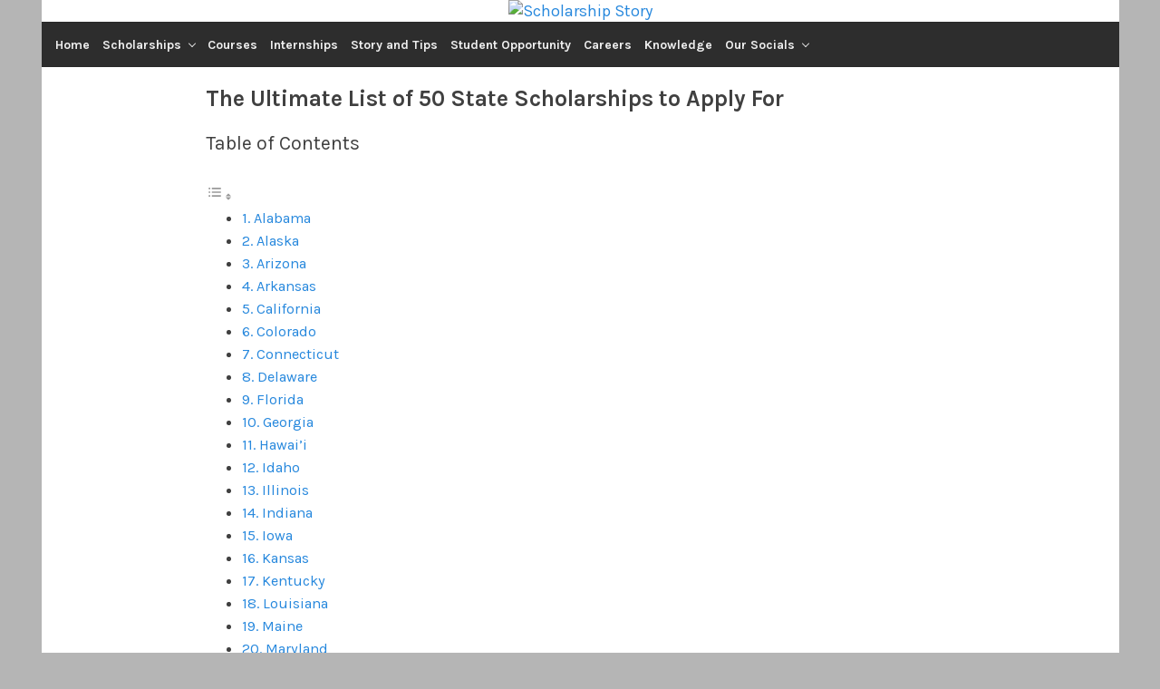

--- FILE ---
content_type: text/html; charset=UTF-8
request_url: https://scholarshipstory.com/50-state-scholarships/
body_size: 39055
content:
<!doctype html>
<html lang="en-US">
<head>
	<meta charset="UTF-8">
	<meta http-equiv="X-UA-Compatible" content="IE=edge,chrome=1">
	<meta name="viewport" content="width=device-width, initial-scale=1">
	<link rel="profile" href="https://gmpg.org/xfn/11">

		
	<meta name='robots' content='index, follow, max-image-preview:large, max-snippet:-1, max-video-preview:-1' />
	<style>img:is([sizes="auto" i], [sizes^="auto," i]) { contain-intrinsic-size: 3000px 1500px }</style>
	
	<!-- This site is optimized with the Yoast SEO plugin v26.5 - https://yoast.com/wordpress/plugins/seo/ -->
	<title>The Ultimate List of 50 State Scholarships to Apply For</title>
	<meta name="description" content="Check out our comprehensive guide to 50 state scholarships and discover the programs available in your state!" />
	<link rel="canonical" href="https://scholarshipstory.com/50-state-scholarships/" />
	<meta property="og:locale" content="en_US" />
	<meta property="og:type" content="article" />
	<meta property="og:title" content="The Ultimate List of 50 State Scholarships to Apply For" />
	<meta property="og:description" content="Check out our comprehensive guide to 50 state scholarships and discover the programs available in your state!" />
	<meta property="og:url" content="https://scholarshipstory.com/50-state-scholarships/" />
	<meta property="og:site_name" content="Scholarship Story" />
	<meta property="article:published_time" content="2023-05-05T12:30:46+00:00" />
	<meta property="og:image" content="https://scholarshipstory.com/wp-content/uploads/2023/05/Scholarships-Offered-by-US-State-Governments.jpg" />
	<meta property="og:image:width" content="1000" />
	<meta property="og:image:height" content="665" />
	<meta property="og:image:type" content="image/jpeg" />
	<meta name="author" content="Ristra Russilahiba" />
	<meta name="twitter:card" content="summary_large_image" />
	<meta name="twitter:label1" content="Written by" />
	<meta name="twitter:data1" content="Ristra Russilahiba" />
	<meta name="twitter:label2" content="Est. reading time" />
	<meta name="twitter:data2" content="29 minutes" />
	<!-- / Yoast SEO plugin. -->


<link rel='stylesheet' id='wp-block-library-css' href='https://scholarshipstory.com/wp-includes/css/dist/block-library/style.min.css?ver=6.8.3' type='text/css' media='all' />
<style id='classic-theme-styles-inline-css' type='text/css'>
/*! This file is auto-generated */
.wp-block-button__link{color:#fff;background-color:#32373c;border-radius:9999px;box-shadow:none;text-decoration:none;padding:calc(.667em + 2px) calc(1.333em + 2px);font-size:1.125em}.wp-block-file__button{background:#32373c;color:#fff;text-decoration:none}
</style>
<style id='global-styles-inline-css' type='text/css'>
:root{--wp--preset--aspect-ratio--square: 1;--wp--preset--aspect-ratio--4-3: 4/3;--wp--preset--aspect-ratio--3-4: 3/4;--wp--preset--aspect-ratio--3-2: 3/2;--wp--preset--aspect-ratio--2-3: 2/3;--wp--preset--aspect-ratio--16-9: 16/9;--wp--preset--aspect-ratio--9-16: 9/16;--wp--preset--color--black: #000000;--wp--preset--color--cyan-bluish-gray: #abb8c3;--wp--preset--color--white: #ffffff;--wp--preset--color--pale-pink: #f78da7;--wp--preset--color--vivid-red: #cf2e2e;--wp--preset--color--luminous-vivid-orange: #ff6900;--wp--preset--color--luminous-vivid-amber: #fcb900;--wp--preset--color--light-green-cyan: #7bdcb5;--wp--preset--color--vivid-green-cyan: #00d084;--wp--preset--color--pale-cyan-blue: #8ed1fc;--wp--preset--color--vivid-cyan-blue: #0693e3;--wp--preset--color--vivid-purple: #9b51e0;--wp--preset--gradient--vivid-cyan-blue-to-vivid-purple: linear-gradient(135deg,rgba(6,147,227,1) 0%,rgb(155,81,224) 100%);--wp--preset--gradient--light-green-cyan-to-vivid-green-cyan: linear-gradient(135deg,rgb(122,220,180) 0%,rgb(0,208,130) 100%);--wp--preset--gradient--luminous-vivid-amber-to-luminous-vivid-orange: linear-gradient(135deg,rgba(252,185,0,1) 0%,rgba(255,105,0,1) 100%);--wp--preset--gradient--luminous-vivid-orange-to-vivid-red: linear-gradient(135deg,rgba(255,105,0,1) 0%,rgb(207,46,46) 100%);--wp--preset--gradient--very-light-gray-to-cyan-bluish-gray: linear-gradient(135deg,rgb(238,238,238) 0%,rgb(169,184,195) 100%);--wp--preset--gradient--cool-to-warm-spectrum: linear-gradient(135deg,rgb(74,234,220) 0%,rgb(151,120,209) 20%,rgb(207,42,186) 40%,rgb(238,44,130) 60%,rgb(251,105,98) 80%,rgb(254,248,76) 100%);--wp--preset--gradient--blush-light-purple: linear-gradient(135deg,rgb(255,206,236) 0%,rgb(152,150,240) 100%);--wp--preset--gradient--blush-bordeaux: linear-gradient(135deg,rgb(254,205,165) 0%,rgb(254,45,45) 50%,rgb(107,0,62) 100%);--wp--preset--gradient--luminous-dusk: linear-gradient(135deg,rgb(255,203,112) 0%,rgb(199,81,192) 50%,rgb(65,88,208) 100%);--wp--preset--gradient--pale-ocean: linear-gradient(135deg,rgb(255,245,203) 0%,rgb(182,227,212) 50%,rgb(51,167,181) 100%);--wp--preset--gradient--electric-grass: linear-gradient(135deg,rgb(202,248,128) 0%,rgb(113,206,126) 100%);--wp--preset--gradient--midnight: linear-gradient(135deg,rgb(2,3,129) 0%,rgb(40,116,252) 100%);--wp--preset--font-size--small: 13px;--wp--preset--font-size--medium: 20px;--wp--preset--font-size--large: 36px;--wp--preset--font-size--x-large: 42px;--wp--preset--spacing--20: 0.44rem;--wp--preset--spacing--30: 0.67rem;--wp--preset--spacing--40: 1rem;--wp--preset--spacing--50: 1.5rem;--wp--preset--spacing--60: 2.25rem;--wp--preset--spacing--70: 3.38rem;--wp--preset--spacing--80: 5.06rem;--wp--preset--shadow--natural: 6px 6px 9px rgba(0, 0, 0, 0.2);--wp--preset--shadow--deep: 12px 12px 50px rgba(0, 0, 0, 0.4);--wp--preset--shadow--sharp: 6px 6px 0px rgba(0, 0, 0, 0.2);--wp--preset--shadow--outlined: 6px 6px 0px -3px rgba(255, 255, 255, 1), 6px 6px rgba(0, 0, 0, 1);--wp--preset--shadow--crisp: 6px 6px 0px rgba(0, 0, 0, 1);}:where(.is-layout-flex){gap: 0.5em;}:where(.is-layout-grid){gap: 0.5em;}body .is-layout-flex{display: flex;}.is-layout-flex{flex-wrap: wrap;align-items: center;}.is-layout-flex > :is(*, div){margin: 0;}body .is-layout-grid{display: grid;}.is-layout-grid > :is(*, div){margin: 0;}:where(.wp-block-columns.is-layout-flex){gap: 2em;}:where(.wp-block-columns.is-layout-grid){gap: 2em;}:where(.wp-block-post-template.is-layout-flex){gap: 1.25em;}:where(.wp-block-post-template.is-layout-grid){gap: 1.25em;}.has-black-color{color: var(--wp--preset--color--black) !important;}.has-cyan-bluish-gray-color{color: var(--wp--preset--color--cyan-bluish-gray) !important;}.has-white-color{color: var(--wp--preset--color--white) !important;}.has-pale-pink-color{color: var(--wp--preset--color--pale-pink) !important;}.has-vivid-red-color{color: var(--wp--preset--color--vivid-red) !important;}.has-luminous-vivid-orange-color{color: var(--wp--preset--color--luminous-vivid-orange) !important;}.has-luminous-vivid-amber-color{color: var(--wp--preset--color--luminous-vivid-amber) !important;}.has-light-green-cyan-color{color: var(--wp--preset--color--light-green-cyan) !important;}.has-vivid-green-cyan-color{color: var(--wp--preset--color--vivid-green-cyan) !important;}.has-pale-cyan-blue-color{color: var(--wp--preset--color--pale-cyan-blue) !important;}.has-vivid-cyan-blue-color{color: var(--wp--preset--color--vivid-cyan-blue) !important;}.has-vivid-purple-color{color: var(--wp--preset--color--vivid-purple) !important;}.has-black-background-color{background-color: var(--wp--preset--color--black) !important;}.has-cyan-bluish-gray-background-color{background-color: var(--wp--preset--color--cyan-bluish-gray) !important;}.has-white-background-color{background-color: var(--wp--preset--color--white) !important;}.has-pale-pink-background-color{background-color: var(--wp--preset--color--pale-pink) !important;}.has-vivid-red-background-color{background-color: var(--wp--preset--color--vivid-red) !important;}.has-luminous-vivid-orange-background-color{background-color: var(--wp--preset--color--luminous-vivid-orange) !important;}.has-luminous-vivid-amber-background-color{background-color: var(--wp--preset--color--luminous-vivid-amber) !important;}.has-light-green-cyan-background-color{background-color: var(--wp--preset--color--light-green-cyan) !important;}.has-vivid-green-cyan-background-color{background-color: var(--wp--preset--color--vivid-green-cyan) !important;}.has-pale-cyan-blue-background-color{background-color: var(--wp--preset--color--pale-cyan-blue) !important;}.has-vivid-cyan-blue-background-color{background-color: var(--wp--preset--color--vivid-cyan-blue) !important;}.has-vivid-purple-background-color{background-color: var(--wp--preset--color--vivid-purple) !important;}.has-black-border-color{border-color: var(--wp--preset--color--black) !important;}.has-cyan-bluish-gray-border-color{border-color: var(--wp--preset--color--cyan-bluish-gray) !important;}.has-white-border-color{border-color: var(--wp--preset--color--white) !important;}.has-pale-pink-border-color{border-color: var(--wp--preset--color--pale-pink) !important;}.has-vivid-red-border-color{border-color: var(--wp--preset--color--vivid-red) !important;}.has-luminous-vivid-orange-border-color{border-color: var(--wp--preset--color--luminous-vivid-orange) !important;}.has-luminous-vivid-amber-border-color{border-color: var(--wp--preset--color--luminous-vivid-amber) !important;}.has-light-green-cyan-border-color{border-color: var(--wp--preset--color--light-green-cyan) !important;}.has-vivid-green-cyan-border-color{border-color: var(--wp--preset--color--vivid-green-cyan) !important;}.has-pale-cyan-blue-border-color{border-color: var(--wp--preset--color--pale-cyan-blue) !important;}.has-vivid-cyan-blue-border-color{border-color: var(--wp--preset--color--vivid-cyan-blue) !important;}.has-vivid-purple-border-color{border-color: var(--wp--preset--color--vivid-purple) !important;}.has-vivid-cyan-blue-to-vivid-purple-gradient-background{background: var(--wp--preset--gradient--vivid-cyan-blue-to-vivid-purple) !important;}.has-light-green-cyan-to-vivid-green-cyan-gradient-background{background: var(--wp--preset--gradient--light-green-cyan-to-vivid-green-cyan) !important;}.has-luminous-vivid-amber-to-luminous-vivid-orange-gradient-background{background: var(--wp--preset--gradient--luminous-vivid-amber-to-luminous-vivid-orange) !important;}.has-luminous-vivid-orange-to-vivid-red-gradient-background{background: var(--wp--preset--gradient--luminous-vivid-orange-to-vivid-red) !important;}.has-very-light-gray-to-cyan-bluish-gray-gradient-background{background: var(--wp--preset--gradient--very-light-gray-to-cyan-bluish-gray) !important;}.has-cool-to-warm-spectrum-gradient-background{background: var(--wp--preset--gradient--cool-to-warm-spectrum) !important;}.has-blush-light-purple-gradient-background{background: var(--wp--preset--gradient--blush-light-purple) !important;}.has-blush-bordeaux-gradient-background{background: var(--wp--preset--gradient--blush-bordeaux) !important;}.has-luminous-dusk-gradient-background{background: var(--wp--preset--gradient--luminous-dusk) !important;}.has-pale-ocean-gradient-background{background: var(--wp--preset--gradient--pale-ocean) !important;}.has-electric-grass-gradient-background{background: var(--wp--preset--gradient--electric-grass) !important;}.has-midnight-gradient-background{background: var(--wp--preset--gradient--midnight) !important;}.has-small-font-size{font-size: var(--wp--preset--font-size--small) !important;}.has-medium-font-size{font-size: var(--wp--preset--font-size--medium) !important;}.has-large-font-size{font-size: var(--wp--preset--font-size--large) !important;}.has-x-large-font-size{font-size: var(--wp--preset--font-size--x-large) !important;}
:where(.wp-block-post-template.is-layout-flex){gap: 1.25em;}:where(.wp-block-post-template.is-layout-grid){gap: 1.25em;}
:where(.wp-block-columns.is-layout-flex){gap: 2em;}:where(.wp-block-columns.is-layout-grid){gap: 2em;}
:root :where(.wp-block-pullquote){font-size: 1.5em;line-height: 1.6;}
</style>
<link rel='stylesheet' id='ez-toc-css' href='https://scholarshipstory.com/wp-content/plugins/easy-table-of-contents/assets/css/screen.min.css?ver=2.0.78' type='text/css' media='all' />
<style id='ez-toc-inline-css' type='text/css'>
div#ez-toc-container .ez-toc-title {font-size: 120%;}div#ez-toc-container .ez-toc-title {font-weight: 400;}div#ez-toc-container ul li , div#ez-toc-container ul li a {font-size: 95%;}div#ez-toc-container ul li , div#ez-toc-container ul li a {font-weight: 500;}div#ez-toc-container nav ul ul li {font-size: 90%;}.ez-toc-box-title {font-weight: bold; margin-bottom: 10px; text-align: center; text-transform: uppercase; letter-spacing: 1px; color: #666; padding-bottom: 5px;position:absolute;top:-4%;left:5%;background-color: inherit;transition: top 0.3s ease;}.ez-toc-box-title.toc-closed {top:-25%;}
</style>
<script type="text/javascript" src="https://scholarshipstory.com/wp-includes/js/jquery/jquery.min.js?ver=3.7.1" id="jquery-core-js"></script>
<script type="text/javascript" src="https://scholarshipstory.com/wp-includes/js/jquery/jquery-migrate.min.js?ver=3.4.1" id="jquery-migrate-js"></script>
<!-- Global site tag (gtag.js) - Google Analytics -->
<script async src="https://www.googletagmanager.com/gtag/js?id=UA-132754087-1"></script>
<script>
  window.dataLayer = window.dataLayer || [];
  function gtag(){dataLayer.push(arguments);}
  gtag('js', new Date());

  gtag('config', 'UA-132754087-1');
</script>
    <style type="text/css">
    html {line-height:1.15; -webkit-text-size-adjust:100%; }body {margin:0;}h1 {font-size:25px;line-height:30px;}h2 {font-size:23px;line-height:28px;}h3 {font-size:20px;line-height:25px;}h4 {font-size:18px;line-height:23px;}h5 {font-size:17px;line-height:20px;}h6 {font-size:16px;line-height:18px;}hr {box-sizing:content-box; height:0; overflow:visible; }pre {font-family:monospace, monospace; font-size:1em; }a {background-color:transparent;}abbr[title] {border-bottom:none; text-decoration:underline; text-decoration:underline dotted; }b,strong {font-weight:bolder;}code,kbd,samp {font-family:monospace, monospace; font-size:1em; }small {font-size:80%;}sub,sup {font-size:75%;line-height:0;position:relative;vertical-align:baseline;}sub {bottom:-0.25em;}sup {top:-0.5em;}img {border-style:none;}button,input,optgroup,select,textarea {font-family:inherit; font-size:100%; line-height:1.15; margin:0; }button,input { overflow:visible;}button,select { text-transform:none;}button,[type="button"],[type="reset"],[type="submit"] {-webkit-appearance:button;}button::-moz-focus-inner,[type="button"]::-moz-focus-inner,[type="reset"]::-moz-focus-inner,[type="submit"]::-moz-focus-inner {border-style:none;padding:0;}button:-moz-focusring,[type="button"]:-moz-focusring,[type="reset"]:-moz-focusring,[type="submit"]:-moz-focusring {outline:1px dotted ButtonText;}fieldset {padding:0.35em 0.75em 0.625em;}legend {box-sizing:border-box; color:inherit; display:table; max-width:100%; padding:0; white-space:normal; }progress {vertical-align:baseline;}textarea {overflow:auto;}[type="checkbox"],[type="radio"] {box-sizing:border-box; padding:0; }[type="number"]::-webkit-inner-spin-button,[type="number"]::-webkit-outer-spin-button {height:auto;}[type="search"] {-webkit-appearance:textfield; outline-offset:-2px; }[type="search"]::-webkit-search-decoration {-webkit-appearance:none;}::-webkit-file-upload-button {-webkit-appearance:button; font:inherit; }::placeholder { color:#999;opacity:1; }:-ms-input-placeholder { color:#999;}::-ms-input-placeholder { color:#999;}details {display:block;}summary {display:list-item;}template {display:none;}[hidden] {display:none;}body,button,input,select,optgroup,textarea {color:#404040;font-family:-apple-system,BlinkMacSystemFont,"Segoe UI",Roboto,Oxygen-Sans,Ubuntu,Cantarell,"Helvetica Neue",sans-serif;font-size:16px;line-height:24px;font-weight:normal;}h1, h2, h3, h4, h5, h6 {clear:both;}p {margin-bottom:1.5em;}dfn, cite, em, i {font-style:italic;}blockquote {margin:0 1.5em;}address {margin:0 0 1.5em;}pre {background:#F2F2F2;font-family:"Courier 10 Pitch", Courier, monospace;font-size:15px;font-size:0.9375rem;line-height:1.6;margin-bottom:1.6em;max-width:100%;overflow:auto;padding:1.6em;}code, kbd, tt, var {font-family:Monaco, Consolas, "Andale Mono", "DejaVu Sans Mono", monospace;font-size:15px;font-size:0.9375rem;}abbr, acronym {border-bottom:1px dotted #666;cursor:help;}mark, ins {background:#fff9c0;text-decoration:none;}big {font-size:125%;}html {-webkit-box-sizing:border-box;-moz-box-sizing:border-box;box-sizing:border-box;}*,*:before,*:after {box-sizing:inherit;}body {background:#eeeeee;}hr {background-color:#ccc;border:0;height:1px;margin-bottom:1.5em;}ul, ol {margin:0 0 20px 0;}ul {list-style:disc;}ol {list-style:decimal;}li > ul,li > ol {margin-bottom:0;margin-left:20px;}dt {font-weight:bold;}dd {margin:0 1.5em 1.5em;}img {height:auto;max-width:100%;}figure {margin:1em 0;}table {margin:0 0 1.5em;width:100%;}button,input[type="button"],input[type="reset"],input[type="submit"] {border:1px solid;border-color:#ccc #ccc #bbb;border-radius:5px;background:#e6e6e6;color:rgba(0, 0, 0, 0.8);padding:7px 20px;}button:hover,input[type="button"]:hover,input[type="reset"]:hover,input[type="submit"]:hover {border-color:#ccc #bbb #aaa;}button:active, button:focus,input[type="button"]:active,input[type="button"]:focus,input[type="reset"]:active,input[type="reset"]:focus,input[type="submit"]:active,input[type="submit"]:focus {border-color:#aaa #bbb #bbb;}input[type="text"],input[type="email"],input[type="url"],input[type="password"],input[type="search"],input[type="number"],input[type="tel"],input[type="range"],input[type="date"],input[type="month"],input[type="week"],input[type="time"],input[type="datetime"],input[type="datetime-local"],input[type="color"],textarea {color:#999;border:1px solid #ccc;padding:7px 10px;font-family:inherit;border-radius: 5px;}input[type="text"]:focus,input[type="email"]:focus,input[type="url"]:focus,input[type="password"]:focus,input[type="search"]:focus,input[type="number"]:focus,input[type="tel"]:focus,input[type="range"]:focus,input[type="date"]:focus,input[type="month"]:focus,input[type="week"]:focus,input[type="time"]:focus,input[type="datetime"]:focus,input[type="datetime-local"]:focus,input[type="color"]:focus,textarea:focus {color:#111;}select {border:1px solid #ccc;}textarea {width:100%;}a {color:#333F50;text-decoration:none;}a:visited {color:purple;}a:hover, a:focus, a:active {color:midnightblue;text-decoration:underline;}a:focus {outline:thin dotted;}a:hover, a:active {outline:0;}.clear:before,.clear:after{content:"";display:table;table-layout:fixed;}.clear:after{clear:both;}.hide{display:none;}.container{margin:0 auto;position:relative;height:auto;padding:0;background:#ffffff;}.container.boxed{max-width:1024px;width:100%;}.container.fullwidth{max-width:100%;width:100%;}.wrapper{max-width:1024px;width:100%;margin:0 auto;position:relative;height:auto;padding:0 15px;}.flexbox{flex-direction:row;-webkit-flex-direction:row;-ms-flex-direction:row;flex-direction:row;-webkit-flex-wrap:wrap;-ms-flex-wrap:wrap;display:flex;}.flexboxcenter{text-align:center;align-items:center;justify-content:center;}.flex{flex:1;}.header{position:relative;height:auto;width:100%;}.header .branding{text-align:center;}.branding .logo-img{max-width:100%;width:auto;}.branding .logo-text{}.branding .logo-text a{color:#000000;font-size:36px;text-decoration:none;font-weight:bold;margin-bottom:0;padding:12px;}.branding .logo-text a:hover{color:#333F50;text-decoration:none;}.header .ads{text-align:center;padding:5px 0;}.header .navigation{position:relative;}.navigation{height:50px;line-height:50px;width:100%;border-top:1px solid rgba(0,0,0,.09);border-bottom:1px solid rgba(0,0,0,.09);background-color:#ffffff;}.navigation.sticky{position:fixed;top:0;left:0;box-shadow:0 2px 10px rgba(0,0,0,.09);z-index:999999;}.navigation .navbox {height:100%;position:relative;}.navigation .navbox i{color:#666666;}.navigation .navbox .nav-logo{height:50px;float:left;position:relative;margin-right:10px;width:auto;}@media only screen and (max-width:768px) {.navigation .navbox .nav-logo{float:none;margin:0 auto;display:table;text-align:center;width:auto;}}.navigation .navbox .nav-logo img{height:40px;width:auto;vertical-align:top;margin-top:4px;}.navigation .navbox .nav-menu-toggle{height:27px;width:25px;position:absolute;top:5px;left:0;cursor:pointer;display:none;}.navigation .navbox .nav-menu-toggle i{font-weight:bold;font-size:25px;}@media only screen and (max-width:768px) {.navigation .navbox .nav-menu-toggle{display:block;}}.navigation .navbox .nav-menu{float:left;height:48px;}.navigation .navbox .nav-menu ul.menu-header{margin:0;padding:0;list-style-type:none;}.navigation .navbox .nav-menu ul.menu-header a{display:block;width:100%;}.navigation .navbox .nav-menu ul.menu-header li{display:inline-block;margin-right:10px;position:relative;vertical-align:top;}.navigation .navbox .nav-menu ul.menu-header li.menu-item-has-children{padding-right:15px;}.navigation .navbox .nav-menu ul.menu-header li.menu-item-has-children:after{position:absolute;content:'';width:6px;height:6px;right:0px;top:20px;border-color:rgba(0,0,0,.4);border-width:0 0 1px 1px;border-style:solid;transform:rotate(-45deg);}.navigation .navbox .nav-menu ul.menu-header li.menu-item-has-children ul.sub-menu{background-color:#ffffff;box-shadow:0 2px 10px rgba(0,0,0,.09);position:absolute;top:50px;left:0;margin:0;padding:0;min-width:100%;width:200px;opacity:0;visibility:hidden;z-index:99;}.navigation .navbox .nav-menu ul.menu-header li.menu-item-has-children ul.sub-menu li.menu-item-has-children ul.sub-menu{left:190px;top:0;}.navigation .navbox .nav-menu ul.menu-header li.menu-item-has-children ul.sub-menu li{border-bottom:1px solid rgba(0,0,0,.06);padding:0 20px;display:block;}.navigation .navbox .nav-menu ul.menu-header li.menu-item-has-children ul.sub-menu li a{display:block;}.navigation .navbox .nav-menu ul.menu-header li.menu-item-has-children:hover > ul.sub-menu{opacity:1;visibility:visible;}.navigation .navbox .nav-menu ul.menu-header li a{font-weight:bold;font-size:14px;color:#999;display:block;}.navigation .navbox .nav-menu ul.menu-header li a:hover{color:#666666;text-decoration:none;}@media only screen and (max-width:768px) {.navigation .navbox .nav-menu{float:none;height:auto;position:absolute;top:50px;left:-15px;width:calc(100% + 30px);background:#ffffff;box-shadow:0 2px 10px rgba(0,0,0,.09);z-index:1;visibility:hidden;opacity:0;display:none;}.navigation .navbox .nav-menu ul.menu-header li{display:block;margin-right:0px;position:relative;padding:0 20px;}.navigation .navbox .nav-menu ul.menu-header li.menu-item-has-children:after{right:20px;}.navigation .navbox .nav-menu ul.menu-header li.menu-item-has-children ul.sub-menu{background:#ffffff;box-shadow:none;position:relative;top:0px;width:100%;opacity:0;visibility:hidden;display:none;}.navigation .navbox .nav-menu ul.menu-header li.menu-item-has-children ul.sub-menu li.menu-item-has-children ul.sub-menu{left:0px;top:0px;}.navigation .navbox .nav-menu ul.menu-header li.menu-item-has-children ul.sub-menu li a{font-weight:normal;}}.navigation .navbox .nav-search-toggle{height:27px;width:25px;position:absolute;top:5px;right:0;cursor:pointer;}.navigation .navbox .nav-search-toggle i{font-weight:bold;font-size:25px;}.navigation .navbox .nav-search{height:50px;width:100%;position:absolute;top:50px;left:0;background:#ffffff;box-shadow:0 2px 10px rgba(0,0,0,.09);visibility:hidden;opacity:0;z-index:99;}.navigation .navbox .nav-search.show{opacity:1;visibility:visible;}.navigation .navbox .nav-search form{position:relative;}.navigation .navbox .nav-search form input{width:100%;border:none;height:50px;line-height:50px;padding:0 10px;}.navigation .navbox .nav-search form button{position:absolute;height:30px;width:30px;top:10px;right:10px;font-size:25px;padding:0;border:0;background:transparent;cursor:pointer;}.navigation .navbox .nav-search form button i{line-height:30px;font-weight:bold;color:#666;}.content{position:relative;padding-bottom:80px;}.query-title{text-align:center;padding:20px;}.query-title h1{font-size:20px;padding:0;margin:0;line-height:25px;}.query-title p{font-size:16px;}.main {position:relative;width:100%;}.main.query{width:calc( 100% + 20px);margin:0 -10px;}.postbox{max-width:33.3333334%;min-width:33.3333334%;height:auto;padding:10px;position:relative;margin-bottom:10px;}.postbox a:hover{text-decoration:none;}.postbox .contentbox{position:relative;width:100%;height:auto;border:1px solid rgba(0,0,0,.09);border-radius:5px;}.postbox .contentbox .thumb{width:100%;height:200px;overflow:hidden;border-radius:5px;display:flex; align-items:center; justify-content:center;background-position:center;background-repeat:no-repeat;background-size:cover;}.postbox .contentbox .thumb img{width:100%;height:auto;}.postbox .contentbox .entry{padding:10px;width:calc(100% - 40px);margin:-10px auto 0;border-radius:5px;background:#ffffff;;position:relative;}.postbox .contentbox .entry .category{font-size:11px;text-transform:uppercase;color:#999999;line-height:16px;height:16px;margin-bottom:10px;}.postbox .contentbox .entry .category i{margin-right:10px;}.postbox .contentbox .entry h3{overflow:hidden;text-overflow:ellipsis;font-size:20px;line-height:25px;margin:0;height:75px;font-weight:600;display:-webkit-box;-webkit-line-clamp:3;-webkit-box-orient:vertical;margin-bottom:10px;color:#242424;}.postbox .contentbox .entry .excerpt{overflow:hidden;text-overflow:ellipsis;font-size:14px;line-height:23px;margin:20px 0 0;height:69px;display:-webkit-box;-webkit-line-clamp:3;-webkit-box-orient:vertical;margin-bottom:10px;color:#999999;}.postbox .contentbox .entry ul.meta{height:16px;line-height:16px;font-size:13px;margin:20px 0 0;padding:0;list-style-type:none;}.postbox .contentbox .entry ul.meta li{text-align:left;color:#999999;}.postbox .contentbox .entry ul.meta li i{margin-right:5px;}@media only screen and (max-width:900px) {.postbox{max-width:50%;min-width:50%;}}@media only screen and (max-width:600px) {.postbox{max-width:100%;min-width:100%;}}.pagination {margin-top:20px;text-align:center;}.pagination a, .pagination span{width:35px;height:35px;line-height:35px;margin:0 4px;font-size:16px;color:#888;-webkit-border-radius:4px;-moz-border-radius:4px;border-radius:4px;display:inline-block;border:1px solid rgba(0,0,0,.2)}.pagination a.prevnextlink{width:150px;}.pagination span.current{color:#ffffff;background:#333F50;}.pagination a:hover{background:rgba(0,0,0,.2);color:#ffffff;text-decoration:none}article{position:relative;margin:0 auto;width:100%;}.hentry{position:relative;padding:20px 0;}.hentry .breadcrumbs{margin-bottom:10px;}.hentry .entry-header{position:relative;}.hentry .entry-header h1.title{padding:0;margin:0;font-size:25px;line-height:30px;}.hentry .entry-header ul.meta{height:40px;position:relative;line-height:40px;font-size:14px;margin:0;padding:0;list-style-type:none;}.hentry .entry-header ul.meta li{text-align:left;color:#999999;display:inline-block;vertical-align:top;margin-right:20px;}.hentry .entry-header ul.meta li i{margin-right:5px;}.hentry .post-thumbnail{position:relative;margin-top:20px;}.hentry .post-thumbnail img{width:100%;height:auto;border-radius:5px;}.hentry .entry-content{}.hentry .entry-content .tocbox{margin-top:20px;position:relative;text-align:left;}.hentry .entry-content .tocbox .toc{border:1px solid #008b8b;background-color:#e5e5e5;padding:20px;display:inline-block;}.hentry .entry-content .tocbox .toc .toc-label{font-weight:bold;}.hentry .entry-content .tocbox .toc .toc-label a{font-weight:normal;cursor:pointer;}.hentry .entry-content .tocbox .toc ul.toc-list{padding:0;margin-top:20px;list-style-type:none;}.hentry .entry-content .tocbox .toc ul.toc-list li{list-style-type:none;margin-bottom:10px;}.hentry .entry-content .tocbox .toc ul.toc-list li ul{margin-top:5px;padding-left:10px;}.hentry .entry-content .related{border-top:1px solid rgba(0,0,0,.09);border-bottom:1px solid rgba(0,0,0,.09);margin-bottom:10px;margin-top:15px;position:relative;padding-top:20px;}.hentry .entry-content .related .label{font-weight:bold;background:#ffffff;height:20px;line-height:20px;position:absolute;top:-10px;left:0;width:100px;}.hentry ul.entry-tags{position:relative;list-style-type:none;padding:0;margin:0;}.hentry ul.entry-tags li{display:inline-block;vertical-align:top;margin-bottom:10px;}.hentry ul.entry-tags li a{display:block;border:1px solid rgba(0,0,0,.3);border-radius:3px;padding:5px 10px;font-size:12px;color:#999999;}.hentry ul.entry-tags li a:hover{text-decoration:none;color:#666666;}.hentry .social-share{margin-top:20px;}.nextprevbox{margin-top:20px;}.nextprevbox .nextprev{min-width:50%;max-width:50%;}@media only screen and (max-width:600px) {.nextprevbox .nextprev{max-width:100%;min-width:100%;}}.nextprevbox .nextprev.prev{text-align:left;}.nextprevbox .nextprev.next{text-align:right;}.nextprevbox .nextprev a h3{color:#222222;font-size:18px;line-height:20px;margin-bottom:5px;height:40px;overflow:hidden;text-overflow:ellipsis;font-weight:bold;display:-webkit-box;-webkit-line-clamp:2;-webkit-box-orient:vertical;}.nextprevbox .nextprev a:hover{text-decoration:none;}.nextprevbox .nextprev a h3:hover{color:#666666;}.nextprevbox .nextprev .label{color:#999999;font-size:13px;}.related-post{margin-top:50px;}.related-post .labele{font-weight:bold;font-size:18px;text-align:center;}.related-post .labele:after{border-bottom:1px solid red;}.social-share{height:30px;line-height:30px;}.social-share a:hover{text-decoration:none;}.social-share .sharebox{height:30px;margin:0 0 10px 0;float:left;}.social-share .label{font-weight:bold;}.social-share .social{padding:0 15px;border-radius:5px;line-height:32px;margin-left:2px;}.social-share .facebook{background:#4267B2;border:1px solid #4267B2;color:#ffffff;}.social-share .facebook:hover{background:none;color:#4267B2;}.social-share .whatsapp{background:#1EBEA5;border:1px solid #1EBEA5;color:#ffffff;}.social-share .whatsapp:hover{background:none;color:#1EBEA5;}.social-share .pinterest{background:#EC3F59;border:1px solid #EC3F59;color:#ffffff;}.social-share .pinterest:hover{background:none;color:#EC3F59;}.social-share .twitter{background:#1DA1F2;border:1px solid #1DA1F2;color:#ffffff;}.social-share .twitter:hover{background:none;color:#1DA1F2;}.comments-area{background:#FFFFFF;padding:20px;width:100%;margin:20px auto 0;}.comments-area .comment-respond .comment-form .comment-form-comment textarea{border-radius:5px;}.comments-area .comment-respond .comment-form .field{position:relative;}.comments-area .comment-respond .comment-form .field input{position:relative;width:100%;border-radius:5px;}.comments-area .comment-respond .comment-form .comment-form-author{padding-right:10px;}.comments-area .comment-respond .comment-form .comment-form-email{padding:0 5px;}.comments-area .comment-respond .comment-form .comment-form-url{padding-left:10px;}.comments-area .comment-respond .comment-form .form-submit .submit{cursor:pointer;background:#111111;color:#ffffff;padding-left:30px;padding-right:30px;}@media only screen and (max-width:600px) {.comments-area .comment-respond .comment-form .flex{min-width:100%;max-width:100%;margin-bottom:0;}.comments-area .comment-respond .comment-form .comment-form-author{padding-right:0px;}.comments-area .comment-respond .comment-form .comment-form-email{padding:0 0px;}.comments-area .comment-respond .comment-form .comment-form-url{padding-left:0px;}}.comments-area .comment-list .comment .comment-metadata a{color:#999999;font-size:12px;}.breadcrumbs{position:relative;font-size:14px;color:#999999;}.ads{text-align:center;margin:20px 0;}.footer-navigation{min-height:50px;height:auto;border-top:1px solid rgba(0,0,0,.09);}.footer-navigation .navbox{background:#ffffff;}.footer-navigation .navbox .nav-menu ul.menu-footer{margin:0;padding:0;list-style-type:none;text-align:center;}.footer-navigation .navbox .nav-menu ul.menu-footer li{display:inline-block;margin:0 5px;position:relative;height:50px;vertical-align:top;}.footer-navigation .navbox .nav-menu ul.menu-footer li.menu-item-has-children ul.sub-menu{background:#ffffff;box-shadow:0 2px 10px rgba(0,0,0,.09);position:absolute;top:50px;left:0;margin:0;padding:0;min-width:100%;width:200px;opacity:0;visibility:hidden;z-index:99;text-align:left;display:none;}.footer-navigation .navbox .nav-menu ul.menu-footer li a{font-weight:bold;font-size:14px;color:#999;display:block;line-height:50px;}.footer-navigation .navbox .nav-menu ul.menu-footer li a:hover{color:#666666;text-decoration:none;}.footer{position:relative;background:#333F50;color:#ffffff;height:auto;padding:20px 0;}.footer .site-info{text-align:center;height:50px;line-height:50px;color:#ffffff;}#back-to-top {display:none;position:fixed;z-index:99999;right:15px;bottom:100px;width:35px;height:35px;border-radius:4px;opacity:0.6;color:#ffffff;background:#333333;font-size:16px;line-height:35px;text-align:center;cursor:pointer;}.site-main .comment-navigation, .site-main.posts-navigation, .site-main.post-navigation {margin:0 0 1.5em;overflow:hidden;}.comment-navigation .nav-previous,.posts-navigation .nav-previous,.post-navigation .nav-previous {float:left;width:50%;}.comment-navigation .nav-next,.posts-navigation .nav-next,.post-navigation .nav-next {float:right;text-align:right;width:50%;}.screen-reader-text {border:0;clip:rect(1px, 1px, 1px, 1px);clip-path:inset(50%);height:1px;margin:-1px;overflow:hidden;padding:0;position:absolute !important;width:1px;word-wrap:normal !important; }.screen-reader-text:focus {background-color:#f1f1f1;border-radius:3px;box-shadow:0 0 2px 2px rgba(0, 0, 0, 0.6);clip:auto !important;clip-path:none;color:#21759b;display:block;font-size:14px;font-size:0.875rem;font-weight:bold;height:auto;left:5px;line-height:normal;padding:15px 23px 14px;text-decoration:none;top:5px;width:auto;z-index:100000;}#content[tabindex="-1"]:focus {outline:0;}.alignleft {display:inline;float:left;margin-right:1.5em;}.alignright {display:inline;float:right;margin-left:1.5em;}.aligncenter {clear:both;display:block;margin-left:auto;margin-right:auto;}embed,iframe,object {max-width:100%;}.custom-logo-link {display:inline-block;}.wp-caption {margin-bottom:1.5em;max-width:100%;}.wp-caption img[class*="wp-image-"] {display:block;margin-left:auto;margin-right:auto;}.wp-caption .wp-caption-text {margin:0.8075em 0;}.wp-caption-text {text-align:center;}.gallery {margin-bottom:1.5em;}.gallery-item {display:inline-block;text-align:center;vertical-align:top;width:100%;}.gallery-columns-2 .gallery-item {max-width:50%;}.gallery-columns-3 .gallery-item {max-width:33.33%;}.gallery-columns-4 .gallery-item {max-width:25%;}.gallery-columns-5 .gallery-item {max-width:20%;}.gallery-columns-6 .gallery-item {max-width:16.66%;}.gallery-columns-7 .gallery-item {max-width:14.28%;}.gallery-columns-8 .gallery-item {max-width:12.5%;}.gallery-columns-9 .gallery-item {max-width:11.11%;}.gallery-caption {display:block;}    </style>
    

<script type="application/ld+json" class="saswp-schema-markup-output">
[{"@context":"https:\/\/schema.org\/","@type":"BreadcrumbList","@id":"https:\/\/scholarshipstory.com\/50-state-scholarships\/#breadcrumb","itemListElement":[{"@type":"ListItem","position":1,"item":{"@id":"https:\/\/scholarshipstory.com","name":"Scholarship Story"}},{"@type":"ListItem","position":2,"item":{"@id":"https:\/\/scholarshipstory.com\/united-states\/","name":"Scholarships for US"}},{"@type":"ListItem","position":3,"item":{"@id":"https:\/\/scholarshipstory.com\/50-state-scholarships\/","name":"The Ultimate List of 50 State Scholarships to Apply For"}}]},

{"@context":"https:\/\/schema.org\/","@type":"Article","@id":"https:\/\/scholarshipstory.com\/50-state-scholarships\/#Article","url":"https:\/\/scholarshipstory.com\/50-state-scholarships\/","inLanguage":"en-US","mainEntityOfPage":"https:\/\/scholarshipstory.com\/50-state-scholarships\/","headline":"The Ultimate List of 50 State Scholarships to Apply For","description":"Check out our comprehensive guide to 50 state scholarships and discover the programs available in your state!","articleBody":"Introducing the 50 state scholarships guide, where we\u2019ve compiled a comprehensive list of scholarships offered by each state in the US. From the Alabama Student Assistance Program to the Hathaway Scholarship, we have gathered information on the various financial aid programs available for students across the nation!    Whether you\u2019re a high school senior planning to attend college or a current student seeking additional funding, our guide provides an overview of the US government scholarships and grants offered by each state government. Keep reading to learn more.     Photo: Freepik  1. Alabama  In Alabama, there are various 50 state scholarships and grants available to help resident students cover their college expenses.    One scholarship program that helps undergraduates enrolled in accredited state colleges or universities is the Alabama Student Assistance Program. It provides need-based grants ranging from $300 to $2,500, and students must be Alabama residents to qualify.    Another grant program available is the Alabama Student Grant Program, which provides merit-based awards to eligible undergraduates enrolled at least part-time in participating independent Alabama colleges or universities. Eligible students may receive up to $3,000 per academic year.  2. Alaska  To help Alaska students navigate the financial landscape of college, the Alaska Commission on Postsecondary Education (ACPE) has been established as the state's agency to administer some of the best 50 state scholarships.    The ACPE offers two types of financial assistance, a scholarship, and a grant, which are funded by the Alaska Higher Education Investment Fund.    The Alaska Performance Scholarship (APS) is one type of financial assistance offered to students. Eligible students may receive funding for up to eight semesters.    The other type of financial assistance is the Alaska Education Grant (AEG). This grant is awarded based on financial need, with amounts varying from $500 to $2,000. Students who score in the top quartile on the SAT or ACT have priority when it comes to receiving AEGs.  3. Arizona  For financially needy students enrolled in Arizona\u2019s vocational, technical, two-year, and four-year institutions of higher education, the Arizona Leveraging Educational Assistance Partnership (AzLEAP) offers viable college funding opportunities. Qualified applicants can receive up to $2,500 per school year.    To help Arizona college students navigate the complex world of financial aid, the Arizona Commission for Postsecondary Education maintains Pay4CollegeArizona, a helpful resource that directs students to various student aid outlets within the state.  4. Arkansas  The Arkansas Department of Higher Education (ADHE) offers a range of financial assistance to help motivated students achieve their educational goals.    The state\u2019s Academic Challenge Scholarships are partially funded by the Arkansas State Lottery and are available to most state students, regardless of their academic status.    Whether you\u2019re a recent high school graduate, already enrolled in a state higher education institution, or returning to education after an absence, you can apply for this scholarship.    For high-achievers who maintain a 3.5 GPA, the Governor\u2019s Distinguished Scholarships provide even greater financial support, with awards of up to $10,000 each. These scholarships are reserved for the cream of the academic crop.  5. California  Whether you\u2019re pursuing a bachelor\u2019s degree or other vocational credentials at a university or technical college, 50 state scholarships and grants from California can help.    The CalGrant suite of financial aid is the catch-all program for California college students, providing subsidies for higher education to most state residents. All California applicants are eligible to apply for CalGrant, which offers generous gift-aid that can be used to cover expenses like tuition, room and board, and books.    High school seniors and recent graduates can apply for individual CalGrants worth up to $4,500 per academic year.  6. Colorado  There are plenty of financial assistance options for students living in Colorado. These programs are specifically designed to help state residents in their pursuit of higher education. The state government of Colorado provides several grants and scholarships for those attending a college or university within the state.    If you\u2019re a student or an adult looking to attend college or vocational school for the first time, planning to return to school, or considering a career change, you might want to consider the CollegeInvest 529 Scholarship Program. Eligible students can receive $2,000, which is an excellent opportunity.    The Boettcher Scholarship is a highly prestigious scholarship in the country. It\u2019s available to high school graduates from Colorado who are attending an in-state college or university. The scholarship provides a fixed amount of $20,000 per year.  7. Connecticut  In Connecticut, there are numerous 50 state scholarships available for students based on merit and need. These programs also offer tuition waivers and loan-forgiveness plans for those pursuing professional degrees in critical need fields.    Connecticut\u2019s veterans and active members of the Army and Air National Guard can apply for the Veterans Tuition Waiver. Dependents and surviving spouses of military service-members killed in action after September 11, 2001, can also apply for tuition waivers.    For resident students aged 62 or older who are returning to school, Connecticut offers the Senior Citizen Tuition Waiver. This program is available for those who want to attend one of the state's public colleges.    If you are a minority student in your junior or senior year of a teaching program at a state college or university, you can apply for the Minority Teacher Incentive Grant Program. Approved recipients of the grant may receive up to $5000 per year, renewable for two years.  8. Delaware  Delaware offers several grants and scholarships to its residents in an attempt to make college more accessible and affordable for everyone. They want to encourage hardworking students within the state to pursue higher education.    The Scholarship Incentive Program (SIP) is a need-based grant for legal residents of Delaware. It\u2019s available to those who are enrolled or planning to enroll full-time at one of the state's non-profit colleges or universities. Recipients can receive $1,000 per year for undergraduate and graduate studies.    For students attending the University of Delaware or Delaware State University, there is the Charles L. Hebner Memorial Scholarship. It\u2019s a merit-based scholarship, which means it\u2019s based on academic performance.    Successful applicants can receive $1,250 per year, and the scholarship can be renewed for up to three additional years if they maintain a cumulative GPA of 3.0.    The B. Bradford Barnes Memorial Scholarship is a merit-based scholarship named in honor of a former Speaker of the House of Representatives. It\u2019s a full tuition award, including books, room, and board.  9. Florida  The Florida Department of Education runs a program that provides scholarships and grants to Florida residents to make college more accessible. Whether you live in the state or attend a Florida university, there may be resources available to help you pay for college.    The Bright Futures Scholarship Program offers three different scholarships for exceptional academic achievers, using state lottery proceeds to fund them. Each scholarship level has its own GPA requirement, and new applicants must meet the SAT and ACT test score required for each level.    The Access to Better Learning and Education (ABLE) Grant Program provides tuition assistance for Florida students who are pursuing four-year degrees at specific private colleges and universities.  10. Georgia  Georgia\u2019s state legislature has created a variety of scholarships and grants aimed at helping Georgia\u2019s residents afford a college education.    The HOPE Scholarship is available to graduating seniors of a Georgia state high school who have maintained a minimum 3.0 GPA and are enrolled, or planning to enroll, as a degree-seeking student in a state college or university.    The HOPE Grant is different from the HOPE Scholarship. This program provides funds to students who are working towards a degree or certificate of completion at a state college or university.    The Zell Miller Scholarship Program is an additional award to the HOPE Scholarship, with the award amount varying based on the student's choice of school and their total cost of tuition.  11. Hawai\u2019i  Numerous 50 state scholarships exist to support Hawaiian students who face financial challenges in pursuing their college education. The state university system provides most of these programs.    For those who demonstrate a significant level of financial need, the Second Century Scholarship is a great option. This scholarship is exclusively available to Native Hawaiian students attending any institution within the University of Hawai\u2019i System.    Apart from the Second Century Scholarship, the University of Hawai\u2019i System also offers other scholarships, such as the Presidential, Regents, and Chancellor\u2019s Scholarships. These awards consider both academic achievement and financial need in their selection process.  12. Idaho  If you\u2019re an ambitious student attending a state college in Idaho, you have plenty of scholarship opportunities to consider. The Idaho Board of Education sponsors various state-funded scholarships and grants that you can apply for.    The Idaho Governor\u2019s Cup program aims to encourage high school students in Idaho to prepare for their college education within the state. Depending on whether they choose an academic or technical track, students will have to meet specific eligibility criteria and scholarship amounts can go up to $3,000.    The Idaho Opportunity Scholarship is available to Idaho residents who graduated from an Idaho high school with a minimum 3.0 GPA. This scholarship is primarily based on financial need.    If you\u2019re interested in something unique to Idaho, you can apply for the Tschudy Family Scholarship. This scholarship provides $2,500 to selected students studying at participating universities within the state.  13. Illinois  If you\u2019re a student in Illinois looking for ways to fund your education, there are several 50 state scholarships available that are supported by the state government. Here are a few examples.    The Illinois Dollars for Scholars Program is designed to connect generous donors with deserving college students in the state. This program helps students who are struggling to pay for their education.    If you\u2019re interested in becoming a teacher in Illinois, the Golden Apple Scholars for Illinois can provide you with the financial support and resources you need to achieve your goal. This program offers scholarships and mentoring to students who are pursuing a career in teaching.    Minority Teachers of Illinois (MTI) Scholarship Program is specifically designed to support minority students who are pursuing a career in teaching. With awards of up to $5,000 available, this program can help you achieve your goals and make a difference in your community.  14. Indiana  If you\u2019re a student in Indiana, you may be interested to know about the various scholarships and grants that are available to help you pay for college. Here are a few examples of the programs that are currently being offered:     \tMitch Daniels Early Graduation Scholarship: This scholarship is specifically designed for students who graduate from a public high school in Indiana at least one year ahead of schedule.   \t21st Century Scholars Program: This program offers full tuition scholarships to eligible 7th and 8th grade students in Indiana. If you come from a low-income family, this program could be a fantastic opportunity to pursue your dreams of a college education without worrying about the cost.   \tFrank O\u2019Bannon Grant Program: This need-based award is available to high school graduates and GED holders who are enrolled in an undergraduate program at an Indiana state college or university. If you need financial assistance to help pay for your college education, this grant program could be a great option to consider.    15. Iowa  If you\u2019re an Iowa resident who needs financial assistance to pay for college, you may be interested in the All Iowa Opportunity Scholarships (AIOS) program. This program provides funding to students who demonstrate financial need and also excel academically.    To be eligible for AIOS, you must be a resident of Iowa and demonstrate financial need. You must also be a good student, with a track record of academic success. The scholarship is available for one year of higher education, although some community college students may be eligible to reapply for a second year of funding.    The amount of the scholarship varies, but the maximum annual award is currently around $7,800.  16. Kansas  Kansas Comprehensive Grants offer financial assistance to students from low-income families who want to pursue higher education. The program is open to eligible students at eighteen private colleges in Kansas, as well as the six state universities.    The amount of funding available for the program is determined by legislative action, and awards can range in value from $100 to $3,000. If you\u2019re worried about how you\u2019ll pay for college, the Kansas Comprehensive Grants could be a great option to help make your dreams of higher education a reality.  17. Kentucky  Kentucky residents who need financial aid for college can turn to the Kentucky Higher Education Assistance Authority (KHEAA) for assistance.    KHEAA administers a variety of 50 state scholarships, including the Kentucky Educational Excellence Scholarship (KEES), the Teacher Scholarship Program, and the Minority Educator Recruitment and Retention Scholarship. Here\u2019s what you need to know about each of these programs:     \tKEES: This scholarship offers four different monetary awards, depending on your high school GPA or test scores. The best part? You don\u2019t even need to apply for KEES. Your high school will send your grades and scores to KHEAA, and they will pay your college directly.   \tTeacher Scholarship Program: This program provides up to $5,000 per year to students who are seeking their first certification as a teacher.   \tMinority Educator Recruitment and Retention Scholarship: This scholarship also provides up to $5,000 per year to minority students who are pursuing their first certification as a teacher. By supporting diversity in the classroom, this scholarship aims to improve education outcomes for all students.    18. Louisiana  Louisiana\u2019s Taylor Opportunity Program for Students (TOPS) is a scholarship program designed to help students pay for college. The program offers four different levels of payment, which are determined by your academic performance.    Depending on your performance, TOPS can cover all or part of your tuition, as well as some fees. If you\u2019re looking for financial assistance to help you pursue higher education in Louisiana, TOPS might be the perfect option for you!  19. Maine  If you\u2019re a resident of Maine and you\u2019re looking for financial aid to help pay for college, you might be eligible for one these 50 state scholarships.    The Maine State Grant Program is a need-based grant that can provide up to $2,500 per academic year to undergraduate students who are enrolled in or preparing to enroll in an accredited state college or university.    Additionally, Maine offers two Tuition Waiver Programs. The first is for students who were in the foster care system, and the second is for dependent children of police officers, firefighters, and other first responders who died in the line of duty.  20. Maryland  Maryland\u2019s Department of Higher Education sponsors various scholarships and grants for students who are residents of Maryland and attending or planning to attend a state college or university.    One of these programs is the Howard P. Rawlings Guaranteed Access Grant, which provides financial assistance to full-time, degree-seeking undergraduate students enrolled in a state college or university for up to four years.    Another program is the Howard P. Rawlings Educational Assistance Grant, which is available to high school seniors and full-time, degree-seeking undergraduates. The award amount is determined by financial need and the total cost of attendance.    The Maryland Delegate Scholarship is a need-based grant available to students who demonstrate financial need, with a maximum award amount of $19,000 or the total cost of attendance, whichever is lower.    Lastly, the Maryland Senatorial Scholarship is available to high school seniors and degree-seeking undergraduates with financial need. The award amount varies from $400 to $9,700, and students must contact their senator to apply for the scholarship.  21. Massachusetts  The MASSGrant program in Massachusetts provides financial assistance to state residents who are enrolled in undergraduate programs, including two-year, four-year, and technical\/certificate programs. These need-based awards can reach up to $2,300 per academic year.    Additionally, the Performance Bonus Grant aims to support financially disadvantaged students in Massachusetts who have demonstrated academic motivation.  22. Michigan  Michigan\u2019s state government provides several 50 state scholarships for its residents to pursue higher education. These programs are a mix of need-based and merit-based awards, and offer varying amounts of financial assistance.    One such program is the Michigan Tuition Grant (MTG) that was established in 1966 to increase access to higher education for Michigan residents. This grant is for undergraduate students who plan to attend or are currently enrolled in a non-profit state college or university.    Another option is the Michigan Competitive Scholarship that targets undergraduate students pursuing their first degree at a state-supported college or university. To be eligible for any scholarship award, applicants must attain a qualifying ACT score.  23. Minnesota  If you\u2019re a student from Minnesota and looking for scholarships, there are a few options available that might interest you.    First up is the Minnesota Academic Excellence Scholarship, which is geared towards high school graduates with outstanding achievements. This scholarship is pretty generous, covering full tuition for one academic year and is renewable for up to three years.    Next, the Minnesota Indian Scholarship is available for residents who are at least one-fourth Native American. If you qualify, you might be eligible to receive up to $4,000 for your undergraduate studies.    Finally, if you\u2019re an adult who\u2019s been out of high school for more than seven years and haven\u2019t received your bachelor\u2019s degree, you might want to consider the Alliss Opportunity Grant Program. This program provides scholarships ranging from $350 to $1,100 for adults returning to college.  24. Mississippi  Mississippi provides a variety of 50 state scholarships to help resident college-bound students pay for their education.    One program is called the Mississippi Higher Education Legislative Plan (HELP), which provides financial assistance to students who can show that they have a significant level of financial need. The amount of financial assistance you receive is based on the cost of tuition and your financial need.    Another program is the Mississippi Eminent Scholars Grant (MESG), which is available to students who are enrolled full-time at a public college or university in the state. This grant provides up to $2,500 per year in financial assistance.    If you\u2019re a dependent child or spouse of an emergency responder who has been killed or disabled in the line of duty, you may be eligible for the Mississippi Law Enforcement Officers and Firemen Scholarship. This scholarship covers full tuition, as well as books and fees, at any state college or university.  25. Missouri  If you\u2019re a student from Missouri who is facing financial difficulties and need help paying for college, the Access Missouri Financial Assistance Program might be just what you\u2019re looking for.    This initiative aims to increase access to higher education for disadvantaged students in the state, and awards are based on financial need as determined by your Expected Family Contribution (EFC) and Free Application for Federal Student Aid (FAFSA).    To qualify, you must have an EFC that\u2019s below $12,000 and be pursuing your first degree at a participating institution of higher education in Missouri. The amount of financial assistance you receive depends on your individual circumstances.     Photo: Freepik  26. Montana  If you\u2019re interested in pursuing higher education in Montana, whether you're from in-state or out-of-state, there are several 50 state scholarships that can help offset the costs.    The Best and Brightest Program is aimed at making college education more affordable for Montana residents, and to encourage graduates to stay in the state for their careers. Awards for this program typically range from $1,000 to $2,000.    For high-achieving high school seniors, the federally-funded Robert C. Byrd Honors Scholarship Program can provide financial assistance. This program is available to students who have been accepted into four-year college programs and who have demonstrated exceptional academic performance.  27. Nebraska  If you\u2019re a resident of Nebraska and planning to attend college, there are a few 50 state scholarships you might be interested in.    The Access College Early Scholarship is an option for low-income high school students who choose to enroll in college classes early or participate in dual enrollment programs at public colleges or universities in the state.    The ACE Plus Scholarship Program is for full-time college students who previously received the Access College Early Scholarship while in high school. This program awards $500 for the first year of full-time attendance and $1,000 for the second year.    Finally, the Nebraska Opportunity Grant can provide financial assistance to residents who are attending college within the state and who have demonstrated financial need, as determined by their FAFSA application.  28. Nevada  If you\u2019re a high school senior who lives in Nevada, you might want to look into the Governor Guinn Millennium Scholarship.    This scholarship is managed by the Nevada State Treasurer\u2019s Office, and it was created in 1999 with the collaboration of several state government agencies, including the Board of Regents of the Nevada System of Higher Education.    To qualify for this scholarship, you need to have a great academic record, and you must be entering an approved four-year degree program where you have declared your academic major. If you meet these requirements, you may receive a significant amount of financial assistance to help pay for your tuition.  29. New Hampshire  New Hampshire has had to cut some of its financial aid programs due to limited funds, but there is still hope for the state\u2019s high-achieving students. The Robert C. Byrd Honors Scholarships are available to academically outstanding students who have graduated from high school.    These scholarships are funded by the Federal Government and distributed through state education agencies, like New Hampshire.    Each year, a number of high school seniors with exceptional academic performance are selected as Byrd Honors Scholars based on factors such as their GPA, class rank, and standardized test scores.  30. New Jersey  New Jersey is committed to supporting higher education through its financial aid programs.    One of these programs is the New Jersey World Trade Center Scholarship Fund, which was established to help children and spouses of victims of the 9\/11 terrorist attacks. The state was particularly impacted by the attacks, so this fund provides educational aid to eligible dependents.    Another program, NJ STARS, rewards outstanding academic achievement by New Jersey high school students who finish in the top 15% of their graduating class. These high achievers can receive state-sponsored scholarships that cover tuition costs, after taking into account any other financial aid they may receive.  31. New Mexico  In New Mexico, the Higher Education Department manages 50 state scholarships and grants. One of these is the Legislative Lottery Success Scholarship, which provides financial assistance to many students in the state for their college education.    During their first semester out of high school, students can determine if they are eligible for 100% tuition funding. Additionally, New Mexico has the College Affordability Grant, which helps non-traditional students and those who are not qualified for other state scholarships or grants.    For students who are financially disadvantaged and want to attend a public college or university in New Mexico, they can receive funding between $200 and $2,500 per year through the New Mexico Student Incentive Grant.  32. New York  If you\u2019re a resident of New York state, you may be eligible for a variety of scholarships and grants to help cover the cost of college. The New York State Tuition Assistance Program (TAP) is one such program, providing a maximum annual award of $5,665 to students from all backgrounds.    Another option is the Aid for Part-time Study (APTS), which offers up to $2,000 in grant money each academic year to eligible students who are taking at least three credits at a state or city college. This grant is based on your income level.    The NYS Scholarships for Academic Excellence is a merit-based scholarship available to outstanding high school graduates. The award amount varies from $500 to $1,500 and is given each year.  33. North Carolina  North Carolina has a wide range of financial aid programs available to help students pay for college.    One program that could be particularly helpful for students who need extra financial assistance is the Golden Leaf Scholarships. This program is available to high school seniors from specific counties in North Carolina and can provide up to $3,000 in funding each year.    Historically Black Colleges and Universities (HBCUs) in the state offer the John McLendon Scholarship to standout athletes who are enrolled at these institutions. Every year, two outstanding athletes from North Carolina who attend HBCUs can receive this scholarship to help cover the costs of their college education.  34. North Dakota  North Dakota residents have access to many different 50 state scholarships offered by the state government.    One option is the North Dakota Indian Scholarship, which provides funding to students who are enrolled in one of the state\u2019s federally recognized Indian tribes. The amount of money awarded varies between $800 and $2,000 each year.    Another option is the North Dakota State Student Incentive Grant Program, which can provide as much as $8,000 annually. To be eligible for this grant, you must fill out a FAFSA.    Finally, students who are pursuing career and technical education programs at North Dakota institutions may be eligible for the North Dakota Career and Technical Education Scholarship.  35. Ohio  Ohio offers a few grant and scholarship programs to support their students.    One of them is called the Choose Ohio First Scholarship, which aims to attract and keep talented students in the fields of Science, Technology, Engineering, and Mathematics (STEM). If you are an Ohio resident pursuing a STEM degree, you can apply for this scholarship and receive up to $2,700 per academic year.    The Ohio College Opportunity Grant (OCOG), on the other hand, offers financial aid to students who are in great need of financial assistance. The amount of the grant is determined by the student\u2019s financial need.    Lastly, the Ohio War Orphans and Severely Disabled Veterans\u2019 Children Scholarship offers financial help to children of veterans who served during a time of war and passed away or were severely disabled. These students can receive up to $5,575 in scholarship money.  36. Oklahoma  Oklahoma Tuition Aid Grants (OTAG) allow Oklahoma students to attend college, no matter their financial situation. If you\u2019re studying at an approved Oklahoma college, university, or career technology center, you can apply for need-based funds.    To be eligible, you must demonstrate significant financial need, which is determined by your EFC (Expected Family Contribution). With the help of OTAG, all Oklahoma students have the opportunity to pursue their college degrees without worrying about financial barriers.  37. Oregon  Oregon has several education grants available for its students. One of the largest is the Oregon Opportunity Grant (OOG), which is based on financial need. If you qualify, you could receive up to $1,950 each academic year to help with college expenses.    Another grant is the Chaffee Education and Training Grant, which is for students who are or have recently aged out of the state\u2019s foster care system. If you meet the requirements, you could receive between $1,000 and $3,000 in financial assistance.    Additionally, the Oregon Barber and Hairdresser Grant offers financial help to resident students who are studying at a licensed school of barbering, hair design, or cosmetology.  38. Pennsylvania  Pennsylvania has numerous 50 state scholarships that are accessible to its resident students.    One of the primary programs is the PA State Grant Program, which is open to undergraduate students enrolled in a participating college or university, regardless of whether they are in-state or out-of-state students.    The grant\u2019s amount varies based on several factors, such as the cost of tuition, financial need, and the availability of funds.    Another financial aid program is the Pennsylvania House of Representatives\u2019 Scholarship Program, which is privately funded and awarded annually by the Pennsylvania General Assembly.    If you meet the requirements, you could receive one of two full tuition scholarships given each year to full-time students studying at a state college, university, or trade school.  39. Rhode Island  Rhode Island might be one of the smaller states in the US, but it\u2019s equally committed to offering its residents some of the most generous 50 state scholarships.    The Rhode Island State Grant Program is one of the ways the state is providing financial support to students who do not have enough resources to cover their college costs. Depending on your financial need, you could be eligible to receive an annual award ranging from $250 to $700.    Another program, the Rhode Island Promise, provides financial assistance to high-achieving college students who have significant financial need. The maximum award per year is $2,500, which can be a big help in paying for college expenses.  40. South Carolina  If you\u2019re a student in South Carolina, you can take advantage of the 50 state scholarships to help pay for your education.    One of these programs is the SC Lottery Tuition Assistance Program, which is funded by the South Carolina Education Lottery. The amount of the award varies depending on how much money is available from the lottery proceeds.    Another program is the South Carolina HOPE Scholarship, which rewards students who have shown academic excellence with a tuition award. This merit-based program awards $2,800 scholarship money to eligible students who have not received any other state-sponsored merit scholarships.  41. South Dakota  The South Dakota Opportunity Scholarship (SDOS) is a program that aims to reward students who achieve academic success by providing them with financial support.    Students who attend one of the 18 schools listed on the program\u2019s website are eligible to receive $1,000 per year for the first three years of undergraduate study, and $2,000 in the final year.    The Dakota Corps Scholarship, on the other hand, is designed to encourage South Dakota students to study and work within the state by offering financial incentives. This program covers tuition and fees, but it requires that the student\u2019s school also contribute by covering any remaining costs.  42. Tennessee  If you\u2019re a student living in Tennessee, you\u2019re in luck! There are some fantastic scholarship and grant programs available to you.    The Tennessee Student Assistance Award is a financial aid program that doesn\u2019t have to be paid back. It\u2019s for students who come from low-income families and are either already studying at a state college or university or are planning to in the future. You can receive up to $2,000 if you\u2019re eligible.    Another great scholarship is the Tennessee HOPE Scholarship, which is based on merit. This means that if you did well in high school and scored a minimum of 980 on the SAT, you might be eligible for up to $2,250 per academic year as a freshman in college. Your high school GPA needs to be at least 3.0.    If you\u2019re a student who has received the HOPE Scholarship, you may also be eligible for the Tennessee Aspire Award. This is a supplementary scholarship that provides extra financial assistance.  43. Texas  If you\u2019re a student living in Texas, you have a lot of opportunities available to you when it comes to scholarships and grants.    The Texas Educational Opportunity Grant Program (TEOG) is one such opportunity. If you\u2019re a student who is currently enrolled at least half-time in an accredited Texas college or university, you can apply for this program. It offers full tuition grants to eligible students who are pursuing a degree.    Another great opportunity for high performing students in Texas with financial need is the TEXAS (Towards Excellence, Access, and Success) Grant. This grant can be used at any not-for-profit college or university in the state.  44. Utah  Utah is a state that offers two among the best 50 state scholarships for students who are graduating from high school and have shown academic excellence.    The Utah New Century Scholarship Program is intended for high school students who are doing well academically and are currently enrolled in an associates degree program at a state college or university. You can get a scholarship award of $1,250 every semester, and it can be renewed.    On the other hand, the Utah Regents Scholarship is a scholarship that encourages high school students to prepare for college. It does so by urging them to take core courses of studies and save money for their higher education. You can receive an award amount between $400 and $1,000 if you meet the eligibility requirements.  45. Vermont  If you\u2019re a student in Vermont and need help finding financial aid for college, you can check out the Vermont Student Assistance Corporation (VSAC). They have a lot of useful information on their website about different scholarships that are available.    To be eligible for scholarships that are supported by VSAC, you must meet certain requirements. First, you need to be a resident of Vermont. Then, you must file a FAFSA and submit a Unified Scholarship Application to VSAC.    Each scholarship may have different documentation requirements, so make sure to read through the instructions carefully.  46. Virginia  Virginia has a program called the Virginia Guaranteed Assistance Program (VGAP), which helps college-aged students pay for school. This program is designed to encourage primary and secondary school students to aim for higher education, even if their families have financial difficulties.    The program offers different levels of financial aid depending on the student\u2019s needs. The most valuable VGAP awards can cover full tuition, books, and other school expenses. Even students with the highest levels of financial need will receive at least the cost of tuition.  47. Washington, DC  The District of Columbia Tuition Assistance Grant (DCTAG) program helps District of Columbia students pay for college tuition when they attend a public four-year institution of higher education in another state.    The program provides up to $10,000 per year to cover the difference between in-state and out-of-state tuition costs. That way, students won't have to pay more just because they\u2019re attending college in another state.    The maximum amount of money a student can receive from DCTAG is $50,000 over a six-year period. This program is a great way to help DC students afford college, even if they want to attend school outside of the district.  48. West Virginia  The West Virginia Higher Education Grant is a type of financial aid that is awarded to students who are in need of financial support to attend college in West Virginia or Pennsylvania. The grant is available for undergraduate students and is awarded based on financial need.    This grant can be used in addition to other forms of financial aid and helps to make college accessible to students who might not be able to afford it otherwise.  49. Wisconsin  If you\u2019re an undergraduate student studying at a state university, technical college, or tribal college in Wisconsin, you can apply for financial aid through Wisconsin Grants.    This program provides monetary support to students who are enrolled in at least half-time and can demonstrate financial need. The grant award amount can vary between $250 to $3,000 depending on your eligibility criteria.  50. Wyoming  If you\u2019re a student from Wyoming and need financial assistance to pursue higher education, there are several programs available to help you.    One of them is the Douvas Memorial Scholarship, which was established in memory of Peter Douvas, an immigrant from Greece who settled in Wyoming.    Upon his death, he left some money to the Wyoming Department of Education, which now offers a $500 scholarship to first-generation American youth who have financial needs and are about to start college.    Another option is the Hathaway Scholarship, which allows students to attend a community college or the University of Wyoming. This scholarship comes in different forms, some of which are based on financial need while others are based on merit.    In conclusion, there are a variety of 50 state scholarships available to help students pursue higher education across the US. Each state offers different programs and eligibility criteria, so it\u2019s important to research the options available in your state.","keywords":"","datePublished":"2023-05-05T12:30:46+00:00","dateModified":"2023-05-05T12:30:46+00:00","author":{"@type":"Person","name":"Ristra Russilahiba","url":"https:\/\/scholarshipstory.com\/author\/ristra\/","sameAs":[],"image":{"@type":"ImageObject","url":"https:\/\/secure.gravatar.com\/avatar\/07a18ec1d45bcde9c18c8bf1db9e81efe3781dc07bb3874c68d2eda69bca0bfe?s=96&d=wavatar&r=g","height":96,"width":96}},"editor":{"@type":"Person","name":"Ristra Russilahiba","url":"https:\/\/scholarshipstory.com\/author\/ristra\/","sameAs":[],"image":{"@type":"ImageObject","url":"https:\/\/secure.gravatar.com\/avatar\/07a18ec1d45bcde9c18c8bf1db9e81efe3781dc07bb3874c68d2eda69bca0bfe?s=96&d=wavatar&r=g","height":96,"width":96}},"publisher":{"@type":"Organization","name":"Scholarship Story","url":"https:\/\/scholarshipstory.com","logo":{"@type":"ImageObject","url":"https:\/\/scholarshipstory.com\/wp-content\/uploads\/2019\/07\/SCHOLARSHIP-STORY.COM_.png","width":160,"height":50}},"comment":null,"image":[{"@type":"ImageObject","@id":"https:\/\/scholarshipstory.com\/50-state-scholarships\/#primaryimage","url":"https:\/\/scholarshipstory.com\/wp-content\/uploads\/2023\/05\/Scholarships-Offered-by-US-State-Governments-1200x798.jpg","width":"1200","height":"798"}]}]
</script>

	<style type="text/css">
	h2{font-size:28px;line-height:33px;}h3{}h4{}h5{}h6{}a{color:#2788dd}a:hover, a:focus, a:active{color:#264ab7}a:visited{color:#2788dd}body{background:#b5b5b5;font-family:"Karla","Helvetica Neue",sans-serif;font-size:18px;}.container.boxed{max-width:1189px}.wrapper{max-width:1189px}.branding .logo-text a{font-size:31px}.navigation{background-color:#2d2d2d}.navigation .navbox .nav-menu{background-color:#2d2d2d}.navigation .navbox .nav-menu ul.menu-header li.menu-item-has-children ul.sub-menu{background-color:#2d2d2d}.navigation .navbox .nav-menu ul.menu-header li a{color:#ededed}.navigation .navbox .nav-menu ul.menu-header li.menu-item-has-children:after{border-color: #ededed}.navigation .navbox .nav-menu ul.menu-header li a:hover{color:#e20053}article.post{max-width:857px}.comments-area{max-width:857px}article.page{max-width:857px}.footer{background: #f4f4f4}.footer .site-info{color: #f7f7f7}.footer .site-info{font-size:13px}	</style>
	<meta name="google-site-verification" content="FEcG-f58aL8D0ikGDdEgJf3LO-DC3dzMLeE5r_sWPgM" />

<!-- Google tag (gtag.js) -->
<script async src="https://www.googletagmanager.com/gtag/js?id=G-5V4W1XVGDK"></script>
<script>
  window.dataLayer = window.dataLayer || [];
  function gtag(){dataLayer.push(arguments);}
  gtag('js', new Date());

  gtag('config', 'G-5V4W1XVGDK');
</script></head>
<body data-rsssl=1 class="wp-singular post-template-default single single-post postid-15963 single-format-standard wp-theme-zerolix">
	<div class="container boxed">
		<a class="skip-link screen-reader-text" href="#main">Skip to content</a>
		<header class="header">
										<div class="branding">
					<div class="wrapper clear">
														<div class="logo-img">
									<a href="https://scholarshipstory.com/">
										<img class="lazy" data-src="https://scholarshipstory.com/wp-content/uploads/2020/07/college-scholarship.png" alt="Scholarship Story" width="auto" height="auto">
									</a>
								</div>
													</div>
				</div><!-- .site-branding -->
						<nav id="navigation" class="navigation" data-scroll-sticky="1">
				<div class="wrapper">
					<div class="navbox clear">
						<div id="nav-menu-toggle" class="nav-menu-toggle">
							<i class="lni-menu"></i>
						</div>
																		<div id="nav-menu" class="nav-menu"><ul id="menu-header" class="menu-header"><li id="menu-item-5854" class="menu-item menu-item-type-custom menu-item-object-custom menu-item-home menu-item-5854"><a href="https://scholarshipstory.com/">Home</a></li>
<li id="menu-item-5912" class="menu-item menu-item-type-custom menu-item-object-custom menu-item-home menu-item-has-children menu-item-5912"><a href="https://scholarshipstory.com/">Scholarships</a>
<ul class="sub-menu">
	<li id="menu-item-5860" class="menu-item menu-item-type-taxonomy menu-item-object-category menu-item-has-children menu-item-5860"><a href="https://scholarshipstory.com/degree/">Based on Degree</a>
	<ul class="sub-menu">
		<li id="menu-item-15935" class="menu-item menu-item-type-taxonomy menu-item-object-category menu-item-15935"><a href="https://scholarshipstory.com/degree/high-schools/">High Schools</a></li>
		<li id="menu-item-5852" class="menu-item menu-item-type-taxonomy menu-item-object-category menu-item-5852"><a href="https://scholarshipstory.com/degree/undergraduate/">Undergraduate</a></li>
		<li id="menu-item-5850" class="menu-item menu-item-type-taxonomy menu-item-object-category menu-item-5850"><a href="https://scholarshipstory.com/degree/graduate/">Graduate</a></li>
		<li id="menu-item-5851" class="menu-item menu-item-type-taxonomy menu-item-object-category menu-item-5851"><a href="https://scholarshipstory.com/degree/postgraduate/">Postgraduate</a></li>
		<li id="menu-item-5853" class="menu-item menu-item-type-taxonomy menu-item-object-category menu-item-5853"><a href="https://scholarshipstory.com/degree/post-doctoral/">Post-Doctoral</a></li>
	</ul>
</li>
	<li id="menu-item-5859" class="menu-item menu-item-type-taxonomy menu-item-object-category menu-item-5859"><a href="https://scholarshipstory.com/destination/">Based on Destination</a></li>
	<li id="menu-item-5867" class="menu-item menu-item-type-taxonomy menu-item-object-category menu-item-5867"><a href="https://scholarshipstory.com/university/">Based on University</a></li>
	<li id="menu-item-5869" class="menu-item menu-item-type-taxonomy menu-item-object-category menu-item-5869"><a href="https://scholarshipstory.com/field/">Based on Field</a></li>
	<li id="menu-item-6456" class="menu-item menu-item-type-taxonomy menu-item-object-category menu-item-6456"><a href="https://scholarshipstory.com/based-on-origin/">Based on Origin</a></li>
	<li id="menu-item-13638" class="menu-item menu-item-type-taxonomy menu-item-object-category menu-item-13638"><a href="https://scholarshipstory.com/based-on-programme/">Based on Programme</a></li>
</ul>
</li>
<li id="menu-item-15308" class="menu-item menu-item-type-taxonomy menu-item-object-category menu-item-15308"><a href="https://scholarshipstory.com/courses/">Courses</a></li>
<li id="menu-item-13882" class="menu-item menu-item-type-taxonomy menu-item-object-category menu-item-13882"><a href="https://scholarshipstory.com/internships/">Internships</a></li>
<li id="menu-item-13881" class="menu-item menu-item-type-taxonomy menu-item-object-category menu-item-13881"><a href="https://scholarshipstory.com/story-tips/">Story and Tips</a></li>
<li id="menu-item-15384" class="menu-item menu-item-type-taxonomy menu-item-object-category menu-item-15384"><a href="https://scholarshipstory.com/student-opportunity/">Student Opportunity</a></li>
<li id="menu-item-16209" class="menu-item menu-item-type-taxonomy menu-item-object-category menu-item-16209"><a href="https://scholarshipstory.com/careers/">Careers</a></li>
<li id="menu-item-15934" class="menu-item menu-item-type-taxonomy menu-item-object-category menu-item-15934"><a href="https://scholarshipstory.com/knowledge/">Knowledge</a></li>
<li id="menu-item-16752" class="menu-item menu-item-type-custom menu-item-object-custom menu-item-has-children menu-item-16752"><a href="https://whatsapp.com/channel/0029VaAycOdJ93wWTYzmGc16">Our Socials</a>
<ul class="sub-menu">
	<li id="menu-item-17280" class="menu-item menu-item-type-custom menu-item-object-custom menu-item-17280"><a href="https://www.facebook.com/scholarshipstorypage">Facebook Page</a></li>
	<li id="menu-item-17279" class="menu-item menu-item-type-custom menu-item-object-custom menu-item-17279"><a href="https://www.facebook.com/groups/scholarshipstory/">Facebook Group</a></li>
	<li id="menu-item-17281" class="menu-item menu-item-type-custom menu-item-object-custom menu-item-17281"><a href="https://www.instagram.com/scholarship.story">Instagram</a></li>
	<li id="menu-item-17278" class="menu-item menu-item-type-custom menu-item-object-custom menu-item-17278"><a href="https://whatsapp.com/channel/0029VaAycOdJ93wWTYzmGc16">Whatsapp Channel</a></li>
</ul>
</li>
</ul></div>						<div id="nav-search-toggle" class="nav-search-toggle">
							<i class="lni-search"></i>
						</div>
						<div id="nav-search" class="nav-search">
							<form method="get" action="https://scholarshipstory.com/" role="search">
								<input type="search" name="s" placeholder="Search Here and Hit Enter" required>
								<button type="submit">
									<i class="lni-search"></i>
								</button>
							</form>
						</div>
					</div>
				</div>
			</nav><!-- #site-navigation -->
		</header><!-- #masthead -->
		

	<div id="primary" class="content-area">
		<main id="main" class="main">

		
<article id="post-15963" class="post-15963 post type-post status-publish format-standard has-post-thumbnail hentry category-united-states">
	<div class="wrapper clear">
				<div class="entry-header">
			<h1 class="title">The Ultimate List of 50 State Scholarships to Apply For</h1>		</div><!-- .entry-header -->
						
		
		<div class="entry-content">
			<div id="ez-toc-container" class="ez-toc-v2_0_78 counter-hierarchy ez-toc-counter ez-toc-grey ez-toc-container-direction">
<div class="ez-toc-title-container">
<p class="ez-toc-title" style="cursor:inherit">Table of Contents</p>
<span class="ez-toc-title-toggle"><a href="#" class="ez-toc-pull-right ez-toc-btn ez-toc-btn-xs ez-toc-btn-default ez-toc-toggle" aria-label="Toggle Table of Content"><span class="ez-toc-js-icon-con"><span class=""><span class="eztoc-hide" style="display:none;">Toggle</span><span class="ez-toc-icon-toggle-span"><svg style="fill: #999;color:#999" xmlns="http://www.w3.org/2000/svg" class="list-377408" width="20px" height="20px" viewBox="0 0 24 24" fill="none"><path d="M6 6H4v2h2V6zm14 0H8v2h12V6zM4 11h2v2H4v-2zm16 0H8v2h12v-2zM4 16h2v2H4v-2zm16 0H8v2h12v-2z" fill="currentColor"></path></svg><svg style="fill: #999;color:#999" class="arrow-unsorted-368013" xmlns="http://www.w3.org/2000/svg" width="10px" height="10px" viewBox="0 0 24 24" version="1.2" baseProfile="tiny"><path d="M18.2 9.3l-6.2-6.3-6.2 6.3c-.2.2-.3.4-.3.7s.1.5.3.7c.2.2.4.3.7.3h11c.3 0 .5-.1.7-.3.2-.2.3-.5.3-.7s-.1-.5-.3-.7zM5.8 14.7l6.2 6.3 6.2-6.3c.2-.2.3-.5.3-.7s-.1-.5-.3-.7c-.2-.2-.4-.3-.7-.3h-11c-.3 0-.5.1-.7.3-.2.2-.3.5-.3.7s.1.5.3.7z"/></svg></span></span></span></a></span></div>
<nav><ul class='ez-toc-list ez-toc-list-level-1 ' ><li class='ez-toc-page-1 ez-toc-heading-level-2'><a class="ez-toc-link ez-toc-heading-1" href="#1_Alabama" >1. Alabama</a></li><li class='ez-toc-page-1 ez-toc-heading-level-2'><a class="ez-toc-link ez-toc-heading-2" href="#2_Alaska" >2. Alaska</a></li><li class='ez-toc-page-1 ez-toc-heading-level-2'><a class="ez-toc-link ez-toc-heading-3" href="#3_Arizona" >3. Arizona</a></li><li class='ez-toc-page-1 ez-toc-heading-level-2'><a class="ez-toc-link ez-toc-heading-4" href="#4_Arkansas" >4. Arkansas</a></li><li class='ez-toc-page-1 ez-toc-heading-level-2'><a class="ez-toc-link ez-toc-heading-5" href="#5_California" >5. California</a></li><li class='ez-toc-page-1 ez-toc-heading-level-2'><a class="ez-toc-link ez-toc-heading-6" href="#6_Colorado" >6. Colorado</a></li><li class='ez-toc-page-1 ez-toc-heading-level-2'><a class="ez-toc-link ez-toc-heading-7" href="#7_Connecticut" >7. Connecticut</a></li><li class='ez-toc-page-1 ez-toc-heading-level-2'><a class="ez-toc-link ez-toc-heading-8" href="#8_Delaware" >8. Delaware</a></li><li class='ez-toc-page-1 ez-toc-heading-level-2'><a class="ez-toc-link ez-toc-heading-9" href="#9_Florida" >9. Florida</a></li><li class='ez-toc-page-1 ez-toc-heading-level-2'><a class="ez-toc-link ez-toc-heading-10" href="#10_Georgia" >10. Georgia</a></li><li class='ez-toc-page-1 ez-toc-heading-level-2'><a class="ez-toc-link ez-toc-heading-11" href="#11_Hawaii" >11. Hawai’i</a></li><li class='ez-toc-page-1 ez-toc-heading-level-2'><a class="ez-toc-link ez-toc-heading-12" href="#12_Idaho" >12. Idaho</a></li><li class='ez-toc-page-1 ez-toc-heading-level-2'><a class="ez-toc-link ez-toc-heading-13" href="#13_Illinois" >13. Illinois</a></li><li class='ez-toc-page-1 ez-toc-heading-level-2'><a class="ez-toc-link ez-toc-heading-14" href="#14_Indiana" >14. Indiana</a></li><li class='ez-toc-page-1 ez-toc-heading-level-2'><a class="ez-toc-link ez-toc-heading-15" href="#15_Iowa" >15. Iowa</a></li><li class='ez-toc-page-1 ez-toc-heading-level-2'><a class="ez-toc-link ez-toc-heading-16" href="#16_Kansas" >16. Kansas</a></li><li class='ez-toc-page-1 ez-toc-heading-level-2'><a class="ez-toc-link ez-toc-heading-17" href="#17_Kentucky" >17. Kentucky</a></li><li class='ez-toc-page-1 ez-toc-heading-level-2'><a class="ez-toc-link ez-toc-heading-18" href="#18_Louisiana" >18. Louisiana</a></li><li class='ez-toc-page-1 ez-toc-heading-level-2'><a class="ez-toc-link ez-toc-heading-19" href="#19_Maine" >19. Maine</a></li><li class='ez-toc-page-1 ez-toc-heading-level-2'><a class="ez-toc-link ez-toc-heading-20" href="#20_Maryland" >20. Maryland</a></li><li class='ez-toc-page-1 ez-toc-heading-level-2'><a class="ez-toc-link ez-toc-heading-21" href="#21_Massachusetts" >21. Massachusetts</a></li><li class='ez-toc-page-1 ez-toc-heading-level-2'><a class="ez-toc-link ez-toc-heading-22" href="#22_Michigan" >22. Michigan</a></li><li class='ez-toc-page-1 ez-toc-heading-level-2'><a class="ez-toc-link ez-toc-heading-23" href="#23_Minnesota" >23. Minnesota</a></li><li class='ez-toc-page-1 ez-toc-heading-level-2'><a class="ez-toc-link ez-toc-heading-24" href="#24_Mississippi" >24. Mississippi</a></li><li class='ez-toc-page-1 ez-toc-heading-level-2'><a class="ez-toc-link ez-toc-heading-25" href="#25_Missouri" >25. Missouri</a></li><li class='ez-toc-page-1 ez-toc-heading-level-2'><a class="ez-toc-link ez-toc-heading-26" href="#26_Montana" >26. Montana</a></li><li class='ez-toc-page-1 ez-toc-heading-level-2'><a class="ez-toc-link ez-toc-heading-27" href="#27_Nebraska" >27. Nebraska</a></li><li class='ez-toc-page-1 ez-toc-heading-level-2'><a class="ez-toc-link ez-toc-heading-28" href="#28_Nevada" >28. Nevada</a></li><li class='ez-toc-page-1 ez-toc-heading-level-2'><a class="ez-toc-link ez-toc-heading-29" href="#29_New_Hampshire" >29. New Hampshire</a></li><li class='ez-toc-page-1 ez-toc-heading-level-2'><a class="ez-toc-link ez-toc-heading-30" href="#30_New_Jersey" >30. New Jersey</a></li><li class='ez-toc-page-1 ez-toc-heading-level-2'><a class="ez-toc-link ez-toc-heading-31" href="#31_New_Mexico" >31. New Mexico</a></li><li class='ez-toc-page-1 ez-toc-heading-level-2'><a class="ez-toc-link ez-toc-heading-32" href="#32_New_York" >32. New York</a></li><li class='ez-toc-page-1 ez-toc-heading-level-2'><a class="ez-toc-link ez-toc-heading-33" href="#33_North_Carolina" >33. North Carolina</a></li><li class='ez-toc-page-1 ez-toc-heading-level-2'><a class="ez-toc-link ez-toc-heading-34" href="#34_North_Dakota" >34. North Dakota</a></li><li class='ez-toc-page-1 ez-toc-heading-level-2'><a class="ez-toc-link ez-toc-heading-35" href="#35_Ohio" >35. Ohio</a></li><li class='ez-toc-page-1 ez-toc-heading-level-2'><a class="ez-toc-link ez-toc-heading-36" href="#36_Oklahoma" >36. Oklahoma</a></li><li class='ez-toc-page-1 ez-toc-heading-level-2'><a class="ez-toc-link ez-toc-heading-37" href="#37_Oregon" >37. Oregon</a></li><li class='ez-toc-page-1 ez-toc-heading-level-2'><a class="ez-toc-link ez-toc-heading-38" href="#38_Pennsylvania" >38. Pennsylvania</a></li><li class='ez-toc-page-1 ez-toc-heading-level-2'><a class="ez-toc-link ez-toc-heading-39" href="#39_Rhode_Island" >39. Rhode Island</a></li><li class='ez-toc-page-1 ez-toc-heading-level-2'><a class="ez-toc-link ez-toc-heading-40" href="#40_South_Carolina" >40. South Carolina</a></li><li class='ez-toc-page-1 ez-toc-heading-level-2'><a class="ez-toc-link ez-toc-heading-41" href="#41_South_Dakota" >41. South Dakota</a></li><li class='ez-toc-page-1 ez-toc-heading-level-2'><a class="ez-toc-link ez-toc-heading-42" href="#42_Tennessee" >42. Tennessee</a></li><li class='ez-toc-page-1 ez-toc-heading-level-2'><a class="ez-toc-link ez-toc-heading-43" href="#43_Texas" >43. Texas</a></li><li class='ez-toc-page-1 ez-toc-heading-level-2'><a class="ez-toc-link ez-toc-heading-44" href="#44_Utah" >44. Utah</a></li><li class='ez-toc-page-1 ez-toc-heading-level-2'><a class="ez-toc-link ez-toc-heading-45" href="#45_Vermont" >45. Vermont</a></li><li class='ez-toc-page-1 ez-toc-heading-level-2'><a class="ez-toc-link ez-toc-heading-46" href="#46_Virginia" >46. Virginia</a></li><li class='ez-toc-page-1 ez-toc-heading-level-2'><a class="ez-toc-link ez-toc-heading-47" href="#47_Washington_DC" >47. Washington, DC</a></li><li class='ez-toc-page-1 ez-toc-heading-level-2'><a class="ez-toc-link ez-toc-heading-48" href="#48_West_Virginia" >48. West Virginia</a></li><li class='ez-toc-page-1 ez-toc-heading-level-2'><a class="ez-toc-link ez-toc-heading-49" href="#49_Wisconsin" >49. Wisconsin</a></li><li class='ez-toc-page-1 ez-toc-heading-level-2'><a class="ez-toc-link ez-toc-heading-50" href="#50_Wyoming" >50. Wyoming</a></li></ul></nav></div>
<p>Introducing the 50 state scholarships guide, where we’ve compiled a comprehensive list of scholarships offered by each state in the US. From the Alabama Student Assistance Program to the Hathaway Scholarship, we have gathered information on the various financial aid programs available for students across the nation!</p>
<p>Whether you’re a high school senior planning to attend college or a current student seeking additional funding, our guide provides an overview of the <a href="https://scholarshipstory.com/us-government-scholarships/" target="_blank" rel="noopener">US government scholarships</a> and grants offered by each state government. Keep reading to learn more.</p>
<figure id="attachment_15966" aria-describedby="caption-attachment-15966" style="width: 1000px" class="wp-caption alignnone"><img width="1000" height="667" class="size-full wp-image-15966 lazy" data-src="https://i0.wp.com/scholarshipstory.com/wp-content/uploads/2023/05/50-State-Scholarships.jpg" alt="50 State Scholarships" srcset="https://scholarshipstory.com/wp-content/uploads/2023/05/50-State-Scholarships.jpg 1000w, https://scholarshipstory.com/wp-content/uploads/2023/05/50-State-Scholarships-768x512.jpg 768w" sizes="(max-width: 1000px) 100vw, 1000px" /><noscript><img decoding="async" width="1000" height="667" class="size-full wp-image-15966" src="https://i0.wp.com/scholarshipstory.com/wp-content/uploads/2023/05/50-State-Scholarships.jpg" alt="50 State Scholarships" srcset="https://scholarshipstory.com/wp-content/uploads/2023/05/50-State-Scholarships.jpg 1000w, https://scholarshipstory.com/wp-content/uploads/2023/05/50-State-Scholarships-768x512.jpg 768w" sizes="(max-width: 1000px) 100vw, 1000px" /></noscript><figcaption id="caption-attachment-15966" class="wp-caption-text">Photo: Freepik</figcaption></figure>
<h2><span class="ez-toc-section" id="1_Alabama"></span>1. Alabama<span class="ez-toc-section-end"></span></h2>
<p>In Alabama, there are various 50 state scholarships and grants available to help resident students cover their college expenses.</p>
<p>One scholarship program that helps undergraduates enrolled in accredited state colleges or universities is the <a href="https://www.ache.edu/index.php/alabama-student-assistance-program-asap/" target="_blank" rel="noopener">Alabama Student Assistance Program</a>. It provides need-based grants ranging from $300 to $2,500, and students must be Alabama residents to qualify.</p>
<p>Another grant program available is the <a href="https://www.ache.edu/index.php/alabama-student-grant-program/" target="_blank" rel="noopener">Alabama Student Grant Program</a>, which provides merit-based awards to eligible undergraduates enrolled at least part-time in participating independent Alabama colleges or universities. Eligible students may receive up to $3,000 per academic year.</p>
<h2><span class="ez-toc-section" id="2_Alaska"></span>2. Alaska<span class="ez-toc-section-end"></span></h2>
<p>To help Alaska students navigate the financial landscape of college, the Alaska Commission on Postsecondary Education (ACPE) has been established as the state&#8217;s agency to administer some of the best 50 state scholarships.</p>
<p>The ACPE offers two types of financial assistance, a scholarship, and a grant, which are funded by the Alaska Higher Education Investment Fund.</p>
<p>The <a href="https://acpe.alaska.gov/FINANCIAL-AID/AK-Performance-Scholarship" target="_blank" rel="noopener">Alaska Performance Scholarship (APS)</a> is one type of financial assistance offered to students. Eligible students may receive funding for up to eight semesters.</p>
<p>The other type of financial assistance is the <a href="https://acpe.alaska.gov/FINANCIAL-AID/AK-Education-Grant" target="_blank" rel="noopener">Alaska Education Grant (AEG)</a>. This grant is awarded based on financial need, with amounts varying from $500 to $2,000. Students who score in the top quartile on the SAT or ACT have priority when it comes to receiving AEGs.</p>
<h2><span class="ez-toc-section" id="3_Arizona"></span>3. Arizona<span class="ez-toc-section-end"></span></h2>
<p>For financially needy students enrolled in Arizona’s vocational, technical, two-year, and four-year institutions of higher education, the <a href="https://azgrants.az.gov/arizona-leveraging-educational-assistance-partnership-azleap" target="_blank" rel="noopener">Arizona Leveraging Educational Assistance Partnership (AzLEAP)</a> offers viable college funding opportunities. Qualified applicants can receive up to $2,500 per school year.</p>
<p>To help Arizona college students navigate the complex world of financial aid, the Arizona Commission for Postsecondary Education maintains <a href="https://collegegoal.az.gov/resources/pay4collegearizona" target="_blank" rel="noopener">Pay4CollegeArizona</a>, a helpful resource that directs students to various student aid outlets within the state.</p>
<h2><span class="ez-toc-section" id="4_Arkansas"></span>4. Arkansas<span class="ez-toc-section-end"></span></h2>
<p>The Arkansas Department of Higher Education (ADHE) offers a range of financial assistance to help motivated students achieve their educational goals.</p>
<p>The state’s <a href="https://sams.adhe.edu/Scholarship/Details/ACST" target="_blank" rel="noopener">Academic Challenge Scholarships</a> are partially funded by the Arkansas State Lottery and are available to most state students, regardless of their academic status.</p>
<p>Whether you’re a recent high school graduate, already enrolled in a state higher education institution, or returning to education after an absence, you can apply for this scholarship.</p>
<p>For high-achievers who maintain a 3.5 GPA, the <a href="https://sams.adhe.edu/Scholarship/Details/GS" target="_blank" rel="noopener">Governor’s Distinguished Scholarships</a> provide even greater financial support, with awards of up to $10,000 each. These scholarships are reserved for the cream of the academic crop.</p>
<h2><span class="ez-toc-section" id="5_California"></span>5. California<span class="ez-toc-section-end"></span></h2>
<p>Whether you’re pursuing a bachelor’s degree or other vocational credentials at a university or technical college, 50 state scholarships and grants from California can help.</p>
<p>The <a href="https://www.csac.ca.gov/financial-aid-programs" target="_blank" rel="noopener">CalGrant</a> suite of financial aid is the catch-all program for California college students, providing subsidies for higher education to most state residents. All California applicants are eligible to apply for CalGrant, which offers generous gift-aid that can be used to cover expenses like tuition, room and board, and books.</p>
<p>High school seniors and recent graduates can apply for individual CalGrants worth up to $4,500 per academic year.</p>
<h2><span class="ez-toc-section" id="6_Colorado"></span>6. Colorado<span class="ez-toc-section-end"></span></h2>
<p>There are plenty of financial assistance options for students living in Colorado. These programs are specifically designed to help state residents in their pursuit of higher education. The state government of Colorado provides several grants and scholarships for those attending a college or university within the state.</p>
<p>If you’re a student or an adult looking to attend college or vocational school for the first time, planning to return to school, or considering a career change, you might want to consider the <a href="https://www.collegeinvest.org/collegeinvest-529-scholarship-colorado/" target="_blank" rel="noopener">CollegeInvest 529 Scholarship Program</a>. Eligible students can receive $2,000, which is an excellent opportunity.</p>
<p>The <a href="https://boettcherfoundation.org/colorado-scholarships/" target="_blank" rel="noopener">Boettcher Scholarship</a> is a highly prestigious scholarship in the country. It’s available to high school graduates from Colorado who are attending an in-state college or university. The scholarship provides a fixed amount of $20,000 per year.</p>
<h2><span class="ez-toc-section" id="7_Connecticut"></span>7. Connecticut<span class="ez-toc-section-end"></span></h2>
<p>In Connecticut, there are numerous 50 state scholarships available for students based on merit and need. These programs also offer tuition waivers and loan-forgiveness plans for those pursuing professional degrees in critical need fields.</p>
<p>Connecticut’s veterans and active members of the Army and Air National Guard can apply for the <a href="https://portal.ct.gov/DVA/Pages/Guide-to-Veteran-Benefits-in-Connecticut/Benefits" target="_blank" rel="noopener">Veterans Tuition Waiver</a>. Dependents and surviving spouses of military service-members killed in action after September 11, 2001, can also apply for tuition waivers.</p>
<p>For resident students aged 62 or older who are returning to school, Connecticut offers the <a href="https://www.cga.ct.gov/2012/rpt/2012-R-0508.htm" target="_blank" rel="noopener">Senior Citizen Tuition Waiver</a>. This program is available for those who want to attend one of the state&#8217;s public colleges.</p>
<p>If you are a minority student in your junior or senior year of a teaching program at a state college or university, you can apply for the <a href="https://portal.ct.gov/SDE/Talent_Office/Educator-Preparation-Program-Success" target="_blank" rel="noopener">Minority Teacher Incentive Grant Program</a>. Approved recipients of the grant may receive up to $5000 per year, renewable for two years.</p>
<h2><span class="ez-toc-section" id="8_Delaware"></span>8. Delaware<span class="ez-toc-section-end"></span></h2>
<p>Delaware offers several grants and scholarships to its residents in an attempt to make college more accessible and affordable for everyone. They want to encourage hardworking students within the state to pursue higher education.</p>
<p>The <a href="https://www.doe.k12.de.us/Page/996" target="_blank" rel="noopener">Scholarship Incentive Program (SIP)</a> is a need-based grant for legal residents of Delaware. It’s available to those who are enrolled or planning to enroll full-time at one of the state&#8217;s non-profit colleges or universities. Recipients can receive $1,000 per year for undergraduate and graduate studies.</p>
<p>For students attending the University of Delaware or Delaware State University, there is the <a href="https://www.doe.k12.de.us/Page/1048" target="_blank" rel="noopener">Charles L. Hebner Memorial Scholarship</a>. It’s a <a href="https://scholarshipstory.com/merit-based-scholarship/">merit-based scholarship</a>, which means it’s based on academic performance.</p>
<p>Successful applicants can receive $1,250 per year, and the scholarship can be renewed for up to three additional years if they maintain a cumulative GPA of 3.0.</p>
<p>The <a href="https://www.doe.k12.de.us/Page/1044" target="_blank" rel="noopener">B. Bradford Barnes Memorial Scholarship</a> is a merit-based scholarship named in honor of a former Speaker of the House of Representatives. It’s a full tuition award, including books, room, and board.</p>
<h2><span class="ez-toc-section" id="9_Florida"></span>9. Florida<span class="ez-toc-section-end"></span></h2>
<p>The Florida Department of Education runs a program that provides scholarships and grants to Florida residents to make college more accessible. Whether you live in the state or attend a Florida university, there may be resources available to help you pay for college.</p>
<p>The <a href="https://www.floridabrightfutures.gov/" target="_blank" rel="noopener">Bright Futures Scholarship Program</a> offers three different scholarships for exceptional academic achievers, using state lottery proceeds to fund them. Each scholarship level has its own GPA requirement, and new applicants must meet the SAT and ACT test score required for each level.</p>
<p>The <a href="https://www.floridastudentfinancialaidsg.org/PDF/factsheets/ABLE.pdf" target="_blank" rel="noopener">Access to Better Learning and Education (ABLE) Grant Program</a> provides tuition assistance for Florida students who are pursuing four-year degrees at specific private colleges and universities.</p>
<h2><span class="ez-toc-section" id="10_Georgia"></span>10. Georgia<span class="ez-toc-section-end"></span></h2>
<p>Georgia’s state legislature has created a variety of scholarships and grants aimed at helping Georgia’s residents afford a college education.</p>
<p>The <a href="https://scholarshipstory.com/hope-scholarship-faqs/" target="_blank" rel="noopener">HOPE Scholarship</a> is available to graduating seniors of a Georgia state high school who have maintained a minimum 3.0 GPA and are enrolled, or planning to enroll, as a degree-seeking student in a state college or university.</p>
<p>The <a href="https://gsfc.georgia.gov/hope" target="_blank" rel="noopener">HOPE Grant</a> is different from the HOPE Scholarship. This program provides funds to students who are working towards a degree or certificate of completion at a state college or university.</p>
<p>The <a href="https://gsfc.georgia.gov/hope" target="_blank" rel="noopener">Zell Miller Scholarship Program</a> is an additional award to the HOPE Scholarship, with the award amount varying based on the student&#8217;s choice of school and their total cost of tuition.</p>
<h2><span class="ez-toc-section" id="11_Hawaii"></span>11. Hawai’i<span class="ez-toc-section-end"></span></h2>
<p>Numerous 50 state scholarships exist to support Hawaiian students who face financial challenges in pursuing their college education. The state university system provides most of these programs.</p>
<p>For those who demonstrate a significant level of financial need, the <a href="https://www.hawaii.edu/tuition/scholarships/" target="_blank" rel="noopener">Second Century Scholarship</a> is a great option. This scholarship is exclusively available to Native Hawaiian students attending any institution within the University of Hawai’i System.</p>
<p>Apart from the Second Century Scholarship, the University of Hawai’i System also offers other scholarships, such as the Presidential, Regents, and Chancellor’s Scholarships. These awards consider both academic achievement and financial need in their selection process.</p>
<h2><span class="ez-toc-section" id="12_Idaho"></span>12. Idaho<span class="ez-toc-section-end"></span></h2>
<p>If you’re an ambitious student attending a state college in Idaho, you have plenty of scholarship opportunities to consider. The Idaho Board of Education sponsors various state-funded scholarships and grants that you can apply for.</p>
<p>The <a href="https://www.idahogovernorscup.org/" target="_blank" rel="noopener">Idaho Governor’s Cup</a> program aims to encourage high school students in Idaho to prepare for their college education within the state. Depending on whether they choose an academic or technical track, students will have to meet specific eligibility criteria and scholarship amounts can go up to $3,000.</p>
<p>The <a href="https://boardofed.idaho.gov/scholarships/idaho-opportunity-scholarship/" target="_blank" rel="noopener">Idaho Opportunity Scholarship</a> is available to Idaho residents who graduated from an Idaho high school with a minimum 3.0 GPA. This scholarship is primarily based on financial need.</p>
<p>If you’re interested in something unique to Idaho, you can apply for the <a href="https://boardofed.idaho.gov/scholarships/tschudy-family-scholarship/" target="_blank" rel="noopener">Tschudy Family Scholarship</a>. This scholarship provides $2,500 to selected students studying at participating universities within the state.</p>
<h2><span class="ez-toc-section" id="13_Illinois"></span>13. Illinois<span class="ez-toc-section-end"></span></h2>
<p>If you’re a student in Illinois looking for ways to fund your education, there are several 50 state scholarships available that are supported by the state government. Here are a few examples.</p>
<p>The <a href="https://mid-illinois.dollarsforscholars.org/index.php?section=chapterWebsite&amp;action=main&amp;fwID=1457&amp;_fwCookiesDisabled=1" target="_blank" rel="noopener">Illinois Dollars for Scholars Program</a> is designed to connect generous donors with deserving college students in the state. This program helps students who are struggling to pay for their education.</p>
<p>If you’re interested in becoming a teacher in Illinois, the <a href="https://scholarshipstory.com/golden-apple-scholarship/" target="_blank" rel="noopener">Golden Apple Scholars for Illinois</a> can provide you with the financial support and resources you need to achieve your goal. This program offers scholarships and mentoring to students who are pursuing a career in teaching.</p>
<p><a href="https://www.isac.org/students/during-college/types-of-financial-aid/scholarships/minority-teachers-of-illinois-mti-scholarship-program.html" target="_blank" rel="noopener">Minority Teachers of Illinois (MTI) Scholarship Program</a> is specifically designed to support minority students who are pursuing a career in teaching. With awards of up to $5,000 available, this program can help you achieve your goals and make a difference in your community.</p>
<h2><span class="ez-toc-section" id="14_Indiana"></span>14. Indiana<span class="ez-toc-section-end"></span></h2>
<p>If you’re a student in Indiana, you may be interested to know about the various scholarships and grants that are available to help you pay for college. Here are a few examples of the programs that are currently being offered:</p>
<ul>
<li><a href="https://www.in.gov/che/state-financial-aid/state-financial-aid-by-program/mitch-daniels-early-graduation-scholarship/" target="_blank" rel="noopener">Mitch Daniels Early Graduation Scholarship</a>: This scholarship is specifically designed for students who graduate from a public high school in Indiana at least one year ahead of schedule.</li>
<li><a href="https://learnmoreindiana.org/scholars" target="_blank" rel="noopener">21st Century Scholars Program</a>: This program offers full tuition scholarships to eligible 7th and 8th grade students in Indiana. If you come from a low-income family, this program could be a fantastic opportunity to pursue your dreams of a college education without worrying about the cost.</li>
<li><a href="https://www.in.gov/che/state-financial-aid/state-financial-aid-by-program/frank-obannon-grant/" target="_blank" rel="noopener">Frank O’Bannon Grant Program</a>: This need-based award is available to high school graduates and GED holders who are enrolled in an undergraduate program at an Indiana state college or university. If you need financial assistance to help pay for your college education, this grant program could be a great option to consider.</li>
</ul>
<h2><span class="ez-toc-section" id="15_Iowa"></span>15. Iowa<span class="ez-toc-section-end"></span></h2>
<p>If you’re an Iowa resident who needs financial assistance to pay for college, you may be interested in the <a href="https://iowacollegeaid.gov/AllIowaOpportunityScholarship" target="_blank" rel="noopener">All Iowa Opportunity Scholarships (AIOS)</a> program. This program provides funding to students who demonstrate financial need and also excel academically.</p>
<p>To be eligible for AIOS, you must be a resident of Iowa and demonstrate financial need. You must also be a good student, with a track record of academic success. The scholarship is available for one year of higher education, although some community college students may be eligible to reapply for a second year of funding.</p>
<p>The amount of the scholarship varies, but the maximum annual award is currently around $7,800.</p>
<h2><span class="ez-toc-section" id="16_Kansas"></span>16. Kansas<span class="ez-toc-section-end"></span></h2>
<p><a href="https://kansasregents.org/scholarships_and_grants" target="_blank" rel="noopener">Kansas Comprehensive Grants</a> offer financial assistance to students from low-income families who want to pursue higher education. The program is open to eligible students at eighteen private colleges in Kansas, as well as the six state universities.</p>
<p>The amount of funding available for the program is determined by legislative action, and awards can range in value from $100 to $3,000. If you’re worried about how you’ll pay for college, the Kansas Comprehensive Grants could be a great option to help make your dreams of higher education a reality.</p>
<h2><span class="ez-toc-section" id="17_Kentucky"></span>17. Kentucky<span class="ez-toc-section-end"></span></h2>
<p>Kentucky residents who need financial aid for college can turn to the Kentucky Higher Education Assistance Authority (KHEAA) for assistance.</p>
<p>KHEAA administers a variety of 50 state scholarships, including the Kentucky Educational Excellence Scholarship (KEES), the Teacher Scholarship Program, and the Minority Educator Recruitment and Retention Scholarship. Here’s what you need to know about each of these programs:</p>
<ul>
<li><a href="https://www.uky.edu/financialaid/kees" target="_blank" rel="noopener">KEES:</a> This scholarship offers four different monetary awards, depending on your high school GPA or test scores. The best part? You don’t even need to apply for KEES. Your high school will send your grades and scores to KHEAA, and they will pay your college directly.</li>
<li><a href="https://education.ky.gov/teachers/NxGenProf/Pages/KHEAA-Scholarships.aspx" target="_blank" rel="noopener">Teacher Scholarship Program</a>: This program provides up to $5,000 per year to students who are seeking their first certification as a teacher.</li>
<li><a href="https://education.ky.gov/teachers/NxGenProf/Pages/KHEAA-Scholarships.aspx" target="_blank" rel="noopener">Minority Educator Recruitment and Retention Scholarship</a>: This scholarship also provides up to $5,000 per year to minority students who are pursuing their first certification as a teacher. By supporting diversity in the classroom, this scholarship aims to improve education outcomes for all students.</li>
</ul>
<h2><span class="ez-toc-section" id="18_Louisiana"></span>18. Louisiana<span class="ez-toc-section-end"></span></h2>
<p>Louisiana’s <a href="https://mylosfa.la.gov/students-parents/scholarships-grants/tops/" target="_blank" rel="noopener">Taylor Opportunity Program for Students (TOPS)</a> is a scholarship program designed to help students pay for college. The program offers four different levels of payment, which are determined by your academic performance.</p>
<p>Depending on your performance, TOPS can cover all or part of your tuition, as well as some fees. If you’re looking for financial assistance to help you pursue higher education in Louisiana, TOPS might be the perfect option for you!</p>
<h2><span class="ez-toc-section" id="19_Maine"></span>19. Maine<span class="ez-toc-section-end"></span></h2>
<p>If you’re a resident of Maine and you’re looking for financial aid to help pay for college, you might be eligible for one these 50 state scholarships.</p>
<p>The <a href="https://www.famemaine.com/affording-education/pay-for-school/maine-grant-tuition-programs/maine-state-grant-program/" target="_blank" rel="noopener">Maine State Grant Program</a> is a need-based grant that can provide up to $2,500 per academic year to undergraduate students who are enrolled in or preparing to enroll in an accredited state college or university.</p>
<p>Additionally, Maine offers two <a href="https://www.famemaine.com/affording-education/pay-for-school/maine-grant-tuition-programs/tuition-waiver-program/" target="_blank" rel="noopener">Tuition Waiver Programs</a>. The first is for students who were in the foster care system, and the second is for dependent children of police officers, firefighters, and other first responders who died in the line of duty.</p>
<h2><span class="ez-toc-section" id="20_Maryland"></span>20. Maryland<span class="ez-toc-section-end"></span></h2>
<p>Maryland’s Department of Higher Education sponsors various scholarships and grants for students who are residents of Maryland and attending or planning to attend a state college or university.</p>
<p>One of these programs is the <a href="https://mhec.maryland.gov/preparing/Pages/FinancialAid/ProgramDescriptions/prog_gagrant.aspx" target="_blank" rel="noopener">Howard P. Rawlings Guaranteed Access Grant</a>, which provides financial assistance to full-time, degree-seeking undergraduate students enrolled in a state college or university for up to four years.</p>
<p>Another program is the <a href="https://mhec.maryland.gov/Preparing/Pages/FinancialAid/ProgramDescriptions/prog_ea.aspx" target="_blank" rel="noopener">Howard P. Rawlings Educational Assistance Grant</a>, which is available to high school seniors and full-time, degree-seeking undergraduates. The award amount is determined by financial need and the total cost of attendance.</p>
<p>The <a href="https://mhec.maryland.gov/Preparing/Pages/FinancialAid/ProgramDescriptions/prog_delegate.aspx">Maryland Delegate Scholarship</a> is a need-based grant available to students who demonstrate financial need, with a maximum award amount of $19,000 or the total cost of attendance, whichever is lower.</p>
<p>Lastly, the <a href="https://mhec.maryland.gov/Preparing/Pages/FinancialAid/ProgramDescriptions/prog_senatorial.aspx">Maryland Senatorial Scholarship</a> is available to high school seniors and degree-seeking undergraduates with financial need. The award amount varies from $400 to $9,700, and students must contact their senator to apply for the scholarship.</p>
<h2><span class="ez-toc-section" id="21_Massachusetts"></span>21. Massachusetts<span class="ez-toc-section-end"></span></h2>
<p>The <a href="http://www.osfa.mass.edu/default.asp?page=massGrant" target="_blank" rel="noopener">MASSGrant</a> program in Massachusetts provides financial assistance to state residents who are enrolled in undergraduate programs, including two-year, four-year, and technical/certificate programs. These need-based awards can reach up to $2,300 per academic year.</p>
<p>Additionally, the <a href="http://www.osfa.mass.edu/default.asp?page=performanceBonus" target="_blank" rel="noopener">Performance Bonus Grant</a> aims to support financially disadvantaged students in Massachusetts who have demonstrated academic motivation.</p>
<h2><span class="ez-toc-section" id="22_Michigan"></span>22. Michigan<span class="ez-toc-section-end"></span></h2>
<p>Michigan’s state government provides several 50 state scholarships for its residents to pursue higher education. These programs are a mix of need-based and merit-based awards, and offer varying amounts of financial assistance.</p>
<p>One such program is the <a href="https://www.michigan.gov/mistudentaid/programs/michigan-tuition-grant" target="_blank" rel="noopener">Michigan Tuition Grant (MTG)</a> that was established in 1966 to increase access to higher education for Michigan residents. This grant is for undergraduate students who plan to attend or are currently enrolled in a non-profit state college or university.</p>
<p>Another option is the <a href="https://www.michigan.gov/mistudentaid/programs/michigan-competitive-scholarship" target="_blank" rel="noopener">Michigan Competitive Scholarship</a> that targets undergraduate students pursuing their first degree at a state-supported college or university. To be eligible for any scholarship award, applicants must attain a qualifying ACT score.</p>
<h2><span class="ez-toc-section" id="23_Minnesota"></span>23. Minnesota<span class="ez-toc-section-end"></span></h2>
<p>If you’re a student from Minnesota and looking for scholarships, there are a few options available that might interest you.</p>
<p>First up is the <a href="https://www.ohe.state.mn.us/mPg.cfm?pageID=150" target="_blank" rel="noopener">Minnesota Academic Excellence Scholarship</a>, which is geared towards high school graduates with outstanding achievements. This scholarship is pretty generous, covering full tuition for one academic year and is renewable for up to three years.</p>
<p>Next, the <a href="http://www.ohe.state.mn.us/mPg.cfm?PageID=149" target="_blank" rel="noopener">Minnesota Indian Scholarship</a> is available for residents who are at least one-fourth Native American. If you qualify, you might be eligible to receive up to $4,000 for your undergraduate studies.</p>
<p>Finally, if you’re an adult who’s been out of high school for more than seven years and haven’t received your bachelor’s degree, you might want to consider the <a href="https://www.ohe.state.mn.us/mPg.cfm?pageID=1458" target="_blank" rel="noopener">Alliss Opportunity Grant Program</a>. This program provides scholarships ranging from $350 to $1,100 for adults returning to college.</p>
<h2><span class="ez-toc-section" id="24_Mississippi"></span>24. Mississippi<span class="ez-toc-section-end"></span></h2>
<p>Mississippi provides a variety of 50 state scholarships to help resident college-bound students pay for their education.</p>
<p>One program is called the <a href="https://www.msfinancialaid.org/help/" target="_blank" rel="noopener">Mississippi Higher Education Legislative Plan (HELP)</a>, which provides financial assistance to students who can show that they have a significant level of financial need. The amount of financial assistance you receive is based on the cost of tuition and your financial need.</p>
<p>Another program is the <a href="https://www.msfinancialaid.org/mesg/" target="_blank" rel="noopener">Mississippi Eminent Scholars Grant (MESG)</a>, which is available to students who are enrolled full-time at a public college or university in the state. This grant provides up to $2,500 per year in financial assistance.</p>
<p>If you’re a dependent child or spouse of an emergency responder who has been killed or disabled in the line of duty, you may be eligible for the <a href="https://www.msfinancialaid.org/law/" target="_blank" rel="noopener">Mississippi Law Enforcement Officers and Firemen Scholarship</a>. This scholarship covers full tuition, as well as books and fees, at any state college or university.</p>
<h2><span class="ez-toc-section" id="25_Missouri"></span>25. Missouri<span class="ez-toc-section-end"></span></h2>
<p>If you’re a student from Missouri who is facing financial difficulties and need help paying for college, the <a href="https://dhe.mo.gov/ppc/grants/accessmo.php" target="_blank" rel="noopener">Access Missouri Financial Assistance Program</a> might be just what you’re looking for.</p>
<p>This initiative aims to increase access to higher education for disadvantaged students in the state, and awards are based on financial need as determined by your Expected Family Contribution (EFC) and Free Application for Federal Student Aid (FAFSA).</p>
<p>To qualify, you must have an EFC that’s below $12,000 and be pursuing your first degree at a participating institution of higher education in Missouri. The amount of financial assistance you receive depends on your individual circumstances.</p>
<figure id="attachment_15967" aria-describedby="caption-attachment-15967" style="width: 1000px" class="wp-caption alignnone"><img width="1000" height="665" class="size-full wp-image-15967 lazy" data-src="https://i0.wp.com/scholarshipstory.com/wp-content/uploads/2023/05/Scholarships-Offered-by-US-State-Governments.jpg" alt="" srcset="https://scholarshipstory.com/wp-content/uploads/2023/05/Scholarships-Offered-by-US-State-Governments.jpg 1000w, https://scholarshipstory.com/wp-content/uploads/2023/05/Scholarships-Offered-by-US-State-Governments-768x511.jpg 768w" sizes="(max-width: 1000px) 100vw, 1000px" /><noscript><img loading="lazy" decoding="async" width="1000" height="665" class="size-full wp-image-15967" src="https://i0.wp.com/scholarshipstory.com/wp-content/uploads/2023/05/Scholarships-Offered-by-US-State-Governments.jpg" alt="" srcset="https://scholarshipstory.com/wp-content/uploads/2023/05/Scholarships-Offered-by-US-State-Governments.jpg 1000w, https://scholarshipstory.com/wp-content/uploads/2023/05/Scholarships-Offered-by-US-State-Governments-768x511.jpg 768w" sizes="auto, (max-width: 1000px) 100vw, 1000px" /></noscript><figcaption id="caption-attachment-15967" class="wp-caption-text">Photo: Freepik</figcaption></figure>
<h2><span class="ez-toc-section" id="26_Montana"></span>26. Montana<span class="ez-toc-section-end"></span></h2>
<p>If you’re interested in pursuing higher education in Montana, whether you&#8217;re from in-state or out-of-state, there are several 50 state scholarships that can help offset the costs.</p>
<p>The <a href="https://thebestandbrightest.com/" target="_blank" rel="noopener">Best and Brightest Program</a> is aimed at making college education more affordable for Montana residents, and to encourage graduates to stay in the state for their careers. Awards for this program typically range from $1,000 to $2,000.</p>
<p>For high-achieving high school seniors, the federally-funded <a href="https://fsapartners.ed.gov/sites/default/files/2021-03/0102Vol9Ch2Byrd.pdf" target="_blank" rel="noopener">Robert C. Byrd Honors Scholarship Program</a> can provide financial assistance. This program is available to students who have been accepted into four-year college programs and who have demonstrated exceptional academic performance.</p>
<h2><span class="ez-toc-section" id="27_Nebraska"></span>27. Nebraska<span class="ez-toc-section-end"></span></h2>
<p>If you’re a resident of Nebraska and planning to attend college, there are a few 50 state scholarships you might be interested in.</p>
<p>The <a href="https://ccpe.nebraska.gov/ACE" target="_blank" rel="noopener">Access College Early Scholarship</a> is an option for low-income high school students who choose to enroll in college classes early or participate in dual enrollment programs at public colleges or universities in the state.</p>
<p>The <a href="https://ccpe.nebraska.gov/news/ace-plus-program-adds-scholarship-options-nebraska-students" target="_blank" rel="noopener">ACE Plus Scholarship Program</a> is for full-time college students who previously received the Access College Early Scholarship while in high school. This program awards $500 for the first year of full-time attendance and $1,000 for the second year.</p>
<p>Finally, the <a href="https://ccpe.nebraska.gov/nebraska-opportunity-grant-nog" target="_blank" rel="noopener">Nebraska Opportunity Grant</a> can provide financial assistance to residents who are attending college within the state and who have demonstrated financial need, as determined by their FAFSA application.</p>
<h2><span class="ez-toc-section" id="28_Nevada"></span>28. Nevada<span class="ez-toc-section-end"></span></h2>
<p>If you’re a high school senior who lives in Nevada, you might want to look into the <a href="https://www.nevadatreasurer.gov/GGMS/GGMS_Home/" target="_blank" rel="noopener">Governor Guinn Millennium Scholarship</a>.</p>
<p>This scholarship is managed by the Nevada State Treasurer’s Office, and it was created in 1999 with the collaboration of several state government agencies, including the Board of Regents of the Nevada System of Higher Education.</p>
<p>To qualify for this scholarship, you need to have a great academic record, and you must be entering an approved four-year degree program where you have declared your academic major. If you meet these requirements, you may receive a significant amount of financial assistance to help pay for your tuition.</p>
<h2><span class="ez-toc-section" id="29_New_Hampshire"></span>29. New Hampshire<span class="ez-toc-section-end"></span></h2>
<p>New Hampshire has had to cut some of its financial aid programs due to limited funds, but there is still hope for the state’s high-achieving students. The <a href="https://fsapartners.ed.gov/sites/default/files/2021-03/0102Vol9Ch2Byrd.pdf" target="_blank" rel="noopener">Robert C. Byrd Honors Scholarships</a> are available to academically outstanding students who have graduated from high school.</p>
<p>These scholarships are funded by the Federal Government and distributed through state education agencies, like New Hampshire.</p>
<p>Each year, a number of high school seniors with exceptional academic performance are selected as Byrd Honors Scholars based on factors such as their GPA, class rank, and standardized test scores.</p>
<h2><span class="ez-toc-section" id="30_New_Jersey"></span>30. New Jersey<span class="ez-toc-section-end"></span></h2>
<p>New Jersey is committed to supporting higher education through its financial aid programs.</p>
<p>One of these programs is the <a href="https://wpunj.edu/financial-aid/financial-aid-programs/state-programs/state-scholarships/nj-world-trade-center-scholarship" target="_blank" rel="noopener">New Jersey World Trade Center Scholarship Fund</a>, which was established to help children and spouses of victims of the 9/11 terrorist attacks. The state was particularly impacted by the attacks, so this fund provides educational aid to eligible dependents.</p>
<p>Another program, <a href="https://www.ucc.edu/admissions/nj-stars/" target="_blank" rel="noopener">NJ STARS</a>, rewards outstanding academic achievement by New Jersey high school students who finish in the top 15% of their graduating class. These high achievers can receive state-sponsored scholarships that cover tuition costs, after taking into account any other financial aid they may receive.</p>
<h2><span class="ez-toc-section" id="31_New_Mexico"></span>31. New Mexico<span class="ez-toc-section-end"></span></h2>
<p>In New Mexico, the Higher Education Department manages 50 state scholarships and grants. One of these is the <a href="https://hed.nm.gov/financial-aid/scholarships/legislative-lottery" target="_blank" rel="noopener">Legislative Lottery Success Scholarship</a>, which provides financial assistance to many students in the state for their college education.</p>
<p>During their first semester out of high school, students can determine if they are eligible for 100% tuition funding. Additionally, New Mexico has the <a href="https://www.nmhu.edu/financial-aid-2/college-affordability-grant/" target="_blank" rel="noopener">College Affordability Grant</a>, which helps non-traditional students and those who are not qualified for other state scholarships or grants.</p>
<p>For students who are financially disadvantaged and want to attend a public college or university in New Mexico, they can receive funding between $200 and $2,500 per year through the <a href="https://hed.nm.gov/financial-aid/scholarships/student-incentive" target="_blank" rel="noopener">New Mexico Student Incentive Grant</a>.</p>
<h2><span class="ez-toc-section" id="32_New_York"></span>32. New York<span class="ez-toc-section-end"></span></h2>
<p>If you’re a resident of New York state, you may be eligible for a variety of scholarships and grants to help cover the cost of college. The <a href="https://www.hesc.ny.gov/pay-for-college/apply-for-financial-aid/nys-tap.html" target="_blank" rel="noopener">New York State Tuition Assistance Program (TAP)</a> is one such program, providing a maximum annual award of $5,665 to students from all backgrounds.</p>
<p>Another option is the <a href="https://www.hesc.ny.gov/pay-for-college/financial-aid/types-of-financial-aid/nys-grants-scholarships-awards/aid-for-part-time-study.html" target="_blank" rel="noopener">Aid for Part-time Study (APTS)</a>, which offers up to $2,000 in grant money each academic year to eligible students who are taking at least three credits at a state or city college. This grant is based on your income level.</p>
<p>The <a href="https://www.hesc.ny.gov/pay-for-college/financial-aid/types-of-financial-aid/nys-grants-scholarships-awards/nys-scholarships-for-academic-excellence.html" target="_blank" rel="noopener">NYS Scholarships for Academic Excellence</a> is a merit-based scholarship available to outstanding high school graduates. The award amount varies from $500 to $1,500 and is given each year.</p>
<h2><span class="ez-toc-section" id="33_North_Carolina"></span>33. North Carolina<span class="ez-toc-section-end"></span></h2>
<p>North Carolina has a wide range of financial aid programs available to help students pay for college.</p>
<p>One program that could be particularly helpful for students who need extra financial assistance is the <a href="https://scholarshipstory.com/golden-leaf-scholarships/" target="_blank" rel="noopener">Golden Leaf Scholarships</a>. This program is available to high school seniors from specific counties in North Carolina and can provide up to $3,000 in funding each year.</p>
<p>Historically Black Colleges and Universities (HBCUs) in the state offer the <a href="https://www.minorityleaders.org/" target="_blank" rel="noopener">John McLendon Scholarship</a> to standout athletes who are enrolled at these institutions. Every year, two outstanding athletes from North Carolina who attend HBCUs can receive this scholarship to help cover the costs of their college education.</p>
<h2><span class="ez-toc-section" id="34_North_Dakota"></span>34. North Dakota<span class="ez-toc-section-end"></span></h2>
<p>North Dakota residents have access to many different 50 state scholarships offered by the state government.</p>
<p>One option is the <a href="https://ndus.edu/wp-content/uploads/sites/6/2022/04/FINAL-2022-23-NDISP-Application-ALL-pages.pdf" target="_blank" rel="noopener">North Dakota Indian Scholarship</a>, which provides funding to students who are enrolled in one of the state’s federally recognized Indian tribes. The amount of money awarded varies between $800 and $2,000 each year.</p>
<p>Another option is the <a href="https://bismarckstate.edu/admissions/payingforcollege/applyingforaid/TypesofAid/Grants/NDStateStudentIncentiveGrant/" target="_blank" rel="noopener">North Dakota State Student Incentive Grant Program</a>, which can provide as much as $8,000 annually. To be eligible for this grant, you must fill out a FAFSA.</p>
<p>Finally, students who are pursuing career and technical education programs at North Dakota institutions may be eligible for the <a href="https://www.nd.gov/dpi/familiescommunity/students/academic-cte-and-north-dakota-scholarships" target="_blank" rel="noopener">North Dakota Career and Technical Education Scholarship</a>.</p>
<h2><span class="ez-toc-section" id="35_Ohio"></span>35. Ohio<span class="ez-toc-section-end"></span></h2>
<p>Ohio offers a few grant and scholarship programs to support their students.</p>
<p>One of them is called the <a href="https://highered.ohio.gov/initiatives/affordability/choose-ohio-first" target="_blank" rel="noopener">Choose Ohio First Scholarship</a>, which aims to attract and keep talented students in the fields of Science, Technology, Engineering, and Mathematics (STEM). If you are an Ohio resident pursuing a STEM degree, you can apply for this scholarship and receive up to $2,700 per academic year.</p>
<p>The <a href="https://highered.ohio.gov/educators/financial-aid/sgs/ocog" target="_blank" rel="noopener">Ohio College Opportunity Grant (OCOG)</a>, on the other hand, offers financial aid to students who are in great need of financial assistance. The amount of the grant is determined by the student’s financial need.</p>
<p>Lastly, the <a href="https://highered.ohio.gov/educators/financial-aid/sgs/wos/wos" target="_blank" rel="noopener">Ohio War Orphans and Severely Disabled Veterans’ Children Scholarship</a> offers financial help to children of veterans who served during a time of war and passed away or were severely disabled. These students can receive up to $5,575 in scholarship money.</p>
<h2><span class="ez-toc-section" id="36_Oklahoma"></span>36. Oklahoma<span class="ez-toc-section-end"></span></h2>
<p><a href="https://www.okcollegestart.org/Financial_Aid_Planning/Oklahoma_Grants/Oklahoma_Tuition_Aid_Grant.aspx" target="_blank" rel="noopener">Oklahoma Tuition Aid Grants (OTAG)</a> allow Oklahoma students to attend college, no matter their financial situation. If you’re studying at an approved Oklahoma college, university, or career technology center, you can apply for need-based funds.</p>
<p>To be eligible, you must demonstrate significant financial need, which is determined by your EFC (Expected Family Contribution). With the help of OTAG, all Oklahoma students have the opportunity to pursue their college degrees without worrying about financial barriers.</p>
<h2><span class="ez-toc-section" id="37_Oregon"></span>37. Oregon<span class="ez-toc-section-end"></span></h2>
<p>Oregon has several education grants available for its students. One of the largest is the <a href="https://oregonstudentaid.gov/oregon-opportunity-grant.aspx" target="_blank" rel="noopener">Oregon Opportunity Grant (OOG)</a>, which is based on financial need. If you qualify, you could receive up to $1,950 each academic year to help with college expenses.</p>
<p>Another grant is the <a href="https://www.pheaa.org/funding-opportunities/other-educational-aid/chafee-program.shtml" target="_blank" rel="noopener">Chaffee Education and Training Grant</a>, which is for students who are or have recently aged out of the state’s foster care system. If you meet the requirements, you could receive between $1,000 and $3,000 in financial assistance.</p>
<p>Additionally, the <a href="https://oregonstudentaid.gov/barbers-grant.aspx">Oregon Barber and Hairdresser Grant</a> offers financial help to resident students who are studying at a licensed school of barbering, hair design, or <a href="https://scholarshipstory.com/cosmetology-scholarships/" target="_blank" rel="noopener">cosmetology</a>.</p>
<h2><span class="ez-toc-section" id="38_Pennsylvania"></span>38. Pennsylvania<span class="ez-toc-section-end"></span></h2>
<p>Pennsylvania has numerous 50 state scholarships that are accessible to its resident students.</p>
<p>One of the primary programs is the <a href="http://www.pheaa.org/funding-opportunities/state-grant-program/index.shtml" target="_blank" rel="noopener">PA State Grant Program</a>, which is open to undergraduate students enrolled in a participating college or university, regardless of whether they are in-state or out-of-state students.</p>
<p>The grant’s amount varies based on several factors, such as the cost of tuition, financial need, and the availability of funds.</p>
<p>Another financial aid program is the <a href="https://www.tfec.org/scholarships/pahr/" target="_blank" rel="noopener">Pennsylvania House of Representatives’ Scholarship Program</a>, which is privately funded and awarded annually by the Pennsylvania General Assembly.</p>
<p>If you meet the requirements, you could receive one of two <a href="https://scholarshipstory.com/fully-funded-scholarships-for-international/" target="_blank" rel="noopener">full tuition scholarships</a> given each year to full-time students studying at a state college, university, or trade school.</p>
<h2><span class="ez-toc-section" id="39_Rhode_Island"></span>39. Rhode Island<span class="ez-toc-section-end"></span></h2>
<p>Rhode Island might be one of the smaller states in the US, but it’s equally committed to offering its residents some of the most generous 50 state scholarships.</p>
<p>The <a href="https://controller.admin.ri.gov/grants-management/state-rhode-island-grant-funding-opportunities" target="_blank" rel="noopener">Rhode Island State Grant Program</a> is one of the ways the state is providing financial support to students who do not have enough resources to cover their college costs. Depending on your financial need, you could be eligible to receive an annual award ranging from $250 to $700.</p>
<p>Another program, the <a href="https://ccri.edu/ripromise/" target="_blank" rel="noopener">Rhode Island Promise</a>, provides financial assistance to high-achieving college students who have significant financial need. The maximum award per year is $2,500, which can be a big help in paying for college expenses.</p>
<h2><span class="ez-toc-section" id="40_South_Carolina"></span>40. South Carolina<span class="ez-toc-section-end"></span></h2>
<p>If you’re a student in South Carolina, you can take advantage of the 50 state scholarships to help pay for your education.</p>
<p>One of these programs is the <a href="http://sccango.org/lottery-tuition-assistance-program/" target="_blank" rel="noopener">SC Lottery Tuition Assistance Program</a>, which is funded by the South Carolina Education Lottery. The amount of the award varies depending on how much money is available from the lottery proceeds.</p>
<p>Another program is the <a href="https://sc.edu/about/offices_and_divisions/financial_aid/scholarships/scholarships_for_sc_residents/hope_scholarship/index.php" target="_blank" rel="noopener">South Carolina HOPE Scholarship</a>, which rewards students who have shown academic excellence with a tuition award. This merit-based program awards $2,800 scholarship money to eligible students who have not received any other state-sponsored merit scholarships.</p>
<h2><span class="ez-toc-section" id="41_South_Dakota"></span>41. South Dakota<span class="ez-toc-section-end"></span></h2>
<p>The <a href="https://doe.sd.gov/scholarships/" target="_blank" rel="noopener">South Dakota Opportunity Scholarship (SDOS)</a> is a program that aims to reward students who achieve academic success by providing them with financial support.</p>
<p>Students who attend one of the 18 schools listed on the program’s website are eligible to receive $1,000 per year for the first three years of undergraduate study, and $2,000 in the final year.</p>
<p>The <a href="https://www.sdbor.edu/dakotacorps/Pages/welcome.aspx" target="_blank" rel="noopener">Dakota Corps Scholarship</a>, on the other hand, is designed to encourage South Dakota students to study and work within the state by offering financial incentives. This program covers tuition and fees, but it requires that the student’s school also contribute by covering any remaining costs.</p>
<h2><span class="ez-toc-section" id="42_Tennessee"></span>42. Tennessee<span class="ez-toc-section-end"></span></h2>
<p>If you’re a student living in Tennessee, you’re in luck! There are some fantastic scholarship and grant programs available to you.</p>
<p>The <a href="https://www.tn.gov/collegepays/money-for-college/grant-programs/tennessee-student-assistance-award.html" target="_blank" rel="noopener">Tennessee Student Assistance Award</a> is a financial aid program that doesn’t have to be paid back. It’s for students who come from low-income families and are either already studying at a state college or university or are planning to in the future. You can receive up to $2,000 if you’re eligible.</p>
<p>Another great scholarship is the <a href="https://www.tn.gov/collegepays/money-for-college/tn-education-lottery-programs/tennessee-hope-scholarship.html" target="_blank" rel="noopener">Tennessee HOPE Scholarship</a>, which is based on merit. This means that if you did well in high school and scored a minimum of 980 on the SAT, you might be eligible for up to $2,250 per academic year as a freshman in college. Your high school GPA needs to be at least 3.0.</p>
<p>If you’re a student who has received the HOPE Scholarship, you may also be eligible for the <a href="https://www.tn.gov/collegepays/money-for-college/tn-education-lottery-programs/aspire-award.html" target="_blank" rel="noopener">Tennessee Aspire Award</a>. This is a supplementary scholarship that provides extra financial assistance.</p>
<h2><span class="ez-toc-section" id="43_Texas"></span>43. Texas<span class="ez-toc-section-end"></span></h2>
<p>If you’re a student living in Texas, you have a lot of opportunities available to you when it comes to scholarships and grants.</p>
<p>The <a href="https://comptroller.texas.gov/programs/education/msp/funding/aid/state-programs/txtexasII.php" target="_blank" rel="noopener">Texas Educational Opportunity Grant Program (TEOG)</a> is one such opportunity. If you’re a student who is currently enrolled at least half-time in an accredited Texas college or university, you can apply for this program. It offers full tuition grants to eligible students who are pursuing a degree.</p>
<p>Another great opportunity for high performing students in Texas with financial need is the <a href="https://comptroller.texas.gov/programs/education/msp/funding/aid/state-programs/txtexas.php" target="_blank" rel="noopener">TEXAS (Towards Excellence, Access, and Success) Grant</a>. This grant can be used at any not-for-profit college or university in the state.</p>
<h2><span class="ez-toc-section" id="44_Utah"></span>44. Utah<span class="ez-toc-section-end"></span></h2>
<p>Utah is a state that offers two among the best 50 state scholarships for students who are graduating from high school and have shown academic excellence.</p>
<p>The <a href="https://ushe.edu/state-scholarships-aid/new-century-scholarship-landing/" target="_blank" rel="noopener">Utah New Century Scholarship Program</a> is intended for high school students who are doing well academically and are currently enrolled in an associates degree program at a state college or university. You can get a scholarship award of $1,250 every semester, and it can be renewed.</p>
<p>On the other hand, the <a href="https://ushe.edu/state-scholarships-aid/regents-scholarship/" target="_blank" rel="noopener">Utah Regents Scholarship</a> is a scholarship that encourages high school students to prepare for college. It does so by urging them to take core courses of studies and save money for their higher education. You can receive an award amount between $400 and $1,000 if you meet the eligibility requirements.</p>
<h2><span class="ez-toc-section" id="45_Vermont"></span>45. Vermont<span class="ez-toc-section-end"></span></h2>
<p>If you’re a student in Vermont and need help finding financial aid for college, you can check out the <a href="https://www.vsac.org/" target="_blank" rel="noopener">Vermont Student Assistance Corporation (VSAC)</a>. They have a lot of useful information on their website about different scholarships that are available.</p>
<p>To be eligible for scholarships that are supported by VSAC, you must meet certain requirements. First, you need to be a resident of Vermont. Then, you must file a FAFSA and submit a Unified Scholarship Application to VSAC.</p>
<p>Each scholarship may have different documentation requirements, so make sure to read through the instructions carefully.</p>
<h2><span class="ez-toc-section" id="46_Virginia"></span>46. Virginia<span class="ez-toc-section-end"></span></h2>
<p>Virginia has a program called the <a href="https://www.schev.edu/financial-aid/financial-aid/federal-state-financial-aid/virginia-guaranteed-assistance-program" target="_blank" rel="noopener">Virginia Guaranteed Assistance Program (VGAP)</a>, which helps college-aged students pay for school. This program is designed to encourage primary and secondary school students to aim for higher education, even if their families have financial difficulties.</p>
<p>The program offers different levels of financial aid depending on the student’s needs. The most valuable VGAP awards can cover full tuition, books, and other school expenses. Even students with the highest levels of financial need will receive at least the cost of tuition.</p>
<h2><span class="ez-toc-section" id="47_Washington_DC"></span>47. Washington, DC<span class="ez-toc-section-end"></span></h2>
<p>The <a href="https://osse.dc.gov/dctag" target="_blank" rel="noopener">District of Columbia Tuition Assistance Grant (DCTAG)</a> program helps District of Columbia students pay for college tuition when they attend a public four-year institution of higher education in another state.</p>
<p>The program provides up to $10,000 per year to cover the difference between in-state and out-of-state tuition costs. That way, students won&#8217;t have to pay more just because they’re attending college in another state.</p>
<p>The maximum amount of money a student can receive from DCTAG is $50,000 over a six-year period. This program is a great way to help DC students afford college, even if they want to attend school outside of the district.</p>
<h2><span class="ez-toc-section" id="48_West_Virginia"></span>48. West Virginia<span class="ez-toc-section-end"></span></h2>
<p>The <a href="https://www.collegeforwv.com/programs/wv-higher-education-grant/" target="_blank" rel="noopener">West Virginia Higher Education Grant</a> is a type of financial aid that is awarded to students who are in need of financial support to attend college in West Virginia or Pennsylvania. The grant is available for undergraduate students and is awarded based on financial need.</p>
<p>This grant can be used in addition to other forms of financial aid and helps to make college accessible to students who might not be able to afford it otherwise.</p>
<h2><span class="ez-toc-section" id="49_Wisconsin"></span>49. Wisconsin<span class="ez-toc-section-end"></span></h2>
<p>If you’re an undergraduate student studying at a state university, technical college, or tribal college in Wisconsin, you can apply for financial aid through <a href="https://dpi.wi.gov/stem/grants/general-grant-opportunities" target="_blank" rel="noopener">Wisconsin Grants</a>.</p>
<p>This program provides monetary support to students who are enrolled in at least half-time and can demonstrate financial need. The grant award amount can vary between $250 to $3,000 depending on your eligibility criteria.</p>
<h2><span class="ez-toc-section" id="50_Wyoming"></span>50. Wyoming<span class="ez-toc-section-end"></span></h2>
<p>If you’re a student from Wyoming and need financial assistance to pursue higher education, there are several programs available to help you.</p>
<p>One of them is the <a href="https://edu.wyoming.gov/for-parents-students/douvas/" target="_blank" rel="noopener">Douvas Memorial Scholarship</a>, which was established in memory of Peter Douvas, an immigrant from Greece who settled in Wyoming.</p>
<p>Upon his death, he left some money to the Wyoming Department of Education, which now offers a $500 scholarship to first-generation American youth who have financial needs and are about to start college.</p>
<p>Another option is the <a href="https://hathawayscholarship.org/about/" target="_blank" rel="noopener">Hathaway Scholarship</a>, which allows students to attend a community college or the University of Wyoming. This scholarship comes in different forms, some of which are based on financial need while others are based on merit.</p>
<p>In conclusion, there are a variety of 50 state scholarships available to help students pursue higher education across the US. Each state offers different programs and eligibility criteria, so it’s important to research the options available in your state.</p>
		</div><!-- .entry-content -->
									<ul class="entry-tags">
							</ul>
				<div class="social-share clear">
    <div class="sharebox label">
        Share :
    </div>
    <a href="https://www.facebook.com/sharer.php?u=https%3A%2F%2Fscholarshipstory.com%2F50-state-scholarships%2F" target="_blank" rel="nofollow" class="sharebox social facebook">
        <i class="lni-facebook-original"></i>
    </a>
    <a href="https://api.whatsapp.com/send?text=https%3A%2F%2Fscholarshipstory.com%2F50-state-scholarships%2F" target="_blank" rel="nofollow" class="sharebox social whatsapp">
        <i class="lni-whatsapp"></i>
    </a>
    <a href="http://pinterest.com/pin/create/button/?url=https%3A%2F%2Fscholarshipstory.com%2F50-state-scholarships%2F&description=The%20Ultimate%20List%20of%2050%20State%20Scholarships%20to%20Apply%20For" target="_blank" rel="nofollow" class="sharebox social pinterest">
        <i class="lni-pinterest"></i>
    </a>
    <a href="https://twitter.com/intent/tweet?text=The%20Ultimate%20List%20of%2050%20State%20Scholarships%20to%20Apply%20For&amp;url=https%3A%2F%2Fscholarshipstory.com%2F50-state-scholarships%2F" target="_blank" rel="nofollow" class="sharebox social twitter">
        <i class="lni-twitter-original"></i>
    </a>
</div>
	</div>
</article><!-- #post-15963 -->
			<div class="wrapper clear">
														<div class="nextprevbox flexbox flexboxcenter">
						<div class="nextprev prev flex">
															<a href="https://scholarshipstory.com/how-can-a-private-preschool/">
									<h3>How Can a Private Preschool Help Improve Your Chances of Getting a College or University Scholarship?</h3>
								</a>
								<div class="label">Previous Post</div>
													</div>
						<div class="nextprev next flex">
															<a href="https://scholarshipstory.com/nths-scholarship/">
									<h3>NTHS Scholarship Opportunities for Technical Students</h3>
								</a>
								<div class="label">Next Post</div>
													</div>
					</div>
														<div class="related-post">
		<div class="labele">Related Post : </div>
		<div class="query flexbox flexcenter">
							<div class="flex postbox">
					<a href="https://scholarshipstory.com/army-rotc-scholarship/" title="Army ROTC Scholarship Chances and Requirements">
						<div class="contentbox">

							<div class="thumb">
								<img class="lazy" src="" alt="Army ROTC Scholarship Chances and Requirements" data-src="https://scholarshipstory.com/wp-content/uploads/2019/07/visuals-vnfyiXo0BR8-unsplash.jpg">
							</div>

							<div class="entry">
								<h3 class="title">
									Army ROTC Scholarship Chances and Requirements								</h3>
							</div>
						</div>
					</a>
				</div>
							<div class="flex postbox">
					<a href="https://scholarshipstory.com/anne-ford-scholarship/" title="How to Qualify for the $10,000 Anne Ford Scholarship">
						<div class="contentbox">

							<div class="thumb">
								<img class="lazy" src="" alt="How to Qualify for the $10,000 Anne Ford Scholarship" data-src="https://scholarshipstory.com/wp-content/uploads/2023/11/Anne-Ford-Scholarship.jpg">
							</div>

							<div class="entry">
								<h3 class="title">
									How to Qualify for the $10,000 Anne Ford Scholarship								</h3>
							</div>
						</div>
					</a>
				</div>
							<div class="flex postbox">
					<a href="https://scholarshipstory.com/nths-scholarship/" title="NTHS Scholarship Opportunities for Technical Students">
						<div class="contentbox">

							<div class="thumb">
								<img class="lazy" src="" alt="NTHS Scholarship Opportunities for Technical Students" data-src="https://scholarshipstory.com/wp-content/uploads/2023/05/NTHS-Scholarship.jpg">
							</div>

							<div class="entry">
								<h3 class="title">
									NTHS Scholarship Opportunities for Technical Students								</h3>
							</div>
						</div>
					</a>
				</div>
					</div>
	</div>
												</div>
			
		</main><!-- #main -->
	</div><!-- #primary -->

                
                    	<footer class="footer">
    		<div class="wrapper">
    			<div class="site-info">
    				<a href="https://scholarshipstory.com/about">About</a> | <a href="https://scholarshipstory.com/contact">Contact</a> | <a href="https://scholarshipstory.com/privacy">Privacy Policy</a> | <a href="https://scholarshipstory.com/partnership/">Get in touch</a>      			</div><!-- .site-info -->
    		</div>
    	</footer>
        <div id="back-to-top"><i class="lni-angle-double-up"></i></div>
    </div>
	<script type="speculationrules">
{"prefetch":[{"source":"document","where":{"and":[{"href_matches":"\/*"},{"not":{"href_matches":["\/wp-*.php","\/wp-admin\/*","\/wp-content\/uploads\/*","\/wp-content\/*","\/wp-content\/plugins\/*","\/wp-content\/themes\/zerolix\/*","\/*\\?(.+)"]}},{"not":{"selector_matches":"a[rel~=\"nofollow\"]"}},{"not":{"selector_matches":".no-prefetch, .no-prefetch a"}}]},"eagerness":"conservative"}]}
</script>
                    <script type="text/javascript">
                        let saswpStarColor = "#000";
                        
                        if (typeof jQuery !== 'undefined') {
                            jQuery('.saswp_star_color .saswp_star').attr('stop-color', saswpStarColor);
                        } else {
                            const stars = document.querySelectorAll('.saswp_star_color .saswp_star');
                            stars.forEach(star => star.setAttribute('stop-color', saswpStarColor));
                        }
                    </script>
                    <script type="text/javascript">
    /* <![CDATA[ */
    const zorelix = {
        "font_uri" : "//fonts.googleapis.com/css?family=Karla%3Aregular%2Citalic%2C700%26subset%3Dlatin%2C",
		"close" : "Close",
		"open" : "Open"
    };
    /* ]]> */
	(function(w, d){
	let b = d.getElementsByTagName('body')[0],
	e = d.documentElement,
	wWidth = w.innerWidth || e.clientWidth || b.clientWidth,
	wHeight = w.innerHeight || e.clientHeight|| b.clientHeight;

	if( zorelix.font_uri ){
		let font = d.createElement('link');
		font.async = true;
		font.type = 'text/css';
		font.rel = 'stylesheet';
		font.href = zorelix.font_uri;
		b.appendChild(font);
	}

	let icon = d.createElement('link');
	icon.async = true;
	icon.type = 'text/css';
	icon.rel = 'stylesheet';
	icon.href = 'https://cdn.lineicons.com/1.0.1/LineIcons.min.css';

	b.appendChild(icon);

	let lazyload = d.createElement('script'),
	lazyloadVersion = !('IntersectionObserver' in w) ? '8.17.0' : '10.19.0';
	lazyload.async = true;
	lazyload.src = 'https://cdn.jsdelivr.net/npm/vanilla-lazyload@' + lazyloadVersion + '/dist/lazyload.min.js';
	w.lazyLoadOptions = {elements_selector: '.lazy'};

	b.appendChild(lazyload);

	let navMenuToggle = document.getElementById('nav-menu-toggle');
	if( typeof(navMenuToggle) != 'undefined' && navMenuToggle !== null ){
		let navMenu = document.getElementById('nav-menu');
		if( typeof(navMenu) != 'undefined' && navMenu !== null ){
			navMenuToggle.onclick = function(){
				if ( -1 !== navMenu.className.indexOf( 'show' ) ) {
					let navMenuToggleIcon = navMenuToggle.querySelector('.lni-close');
					navMenuToggleIcon.classList.remove('lni-close');
					navMenuToggleIcon.classList.add('lni-menu');
					navMenu.classList.remove('show');
					navMenu.style.visibility = 'hidden';
					navMenu.style.opacity = 0;
					navMenu.style.display = 'none';
				}else {
					let navMenuToggleIcon = navMenuToggle.querySelector('.lni-menu');
					navMenuToggleIcon.classList.remove('lni-menu');
					navMenuToggleIcon.classList.add('lni-close');
					navMenu.classList.add('show');
					navMenu.style.visibility = 'visible';
					navMenu.style.opacity = 1;
					navMenu.style.display = 'block';
				}
			}
		}
	}

	let navMenuLiHasChild = document.querySelectorAll('.menu-item-has-children');
	for (var i = 0, length = navMenuLiHasChild.length; i < length; i++) {
		let children = navMenuLiHasChild[i].querySelector('.sub-menu');
		navMenuLiHasChild[i].addEventListener(
			'click',
			function(event){
				if ( -1 !== children.className.indexOf( 'show' ) ) {
					children.classList.remove('show');
					children.style.visibility = 'hidden';
					children.style.opacity = 0;
					children.style.display = 'none';
				}else {
					children.classList.add('show');
					children.style.visibility = 'visible';
					children.style.opacity = 1;
					children.style.display = 'block';
				}
				event.stopPropagation()
			},
			false
		);
	}

	let navSearchToggle = document.getElementById('nav-search-toggle');
	if( typeof(navSearchToggle) != 'undefined' && navSearchToggle !== null ){
		let navSearch = document.getElementById('nav-search');
		if( typeof(navSearch) != 'undefined' && navSearch !== null ){
			navSearchToggle.onclick = function(){
				if ( -1 !== navSearch.className.indexOf( 'show' ) ) {
					let navSearchToggleIcon = navSearchToggle.querySelector('.lni-close');
					navSearchToggleIcon.classList.remove('lni-close');
					navSearchToggleIcon.classList.add('lni-search');
					navSearch.classList.remove('show');
				}else {
					let navSearchToggleIcon = navSearchToggle.querySelector('.lni-search');
					navSearchToggleIcon.classList.remove('lni-search');
					navSearchToggleIcon.classList.add('lni-close');
					navSearch.classList.add('show');
				}
			}
		}
	}

	let navigation = document.getElementById('navigation');
	let navigationTop = navigation.offsetTop + 1;
	if( typeof(navigation) != 'undefined' && navigation !== null ){
		let is_sticky = navigation.getAttribute('data-scroll-sticky');
		if( is_sticky == 1 ){
			window.onscroll = function(){
				if( window.scrollY >= navigationTop ){
					navigation.classList.add('sticky');
				}else{
					navigation.classList.remove('sticky')
				}
			}
		}
	}

	let tocToggle = document.getElementById('toc-toggle');
	if( typeof(tocToggle) != 'undefined' && tocToggle !== null ){
		let parent = tocToggle.parentNode.parentNode,
		tocList = parent.querySelector('#toc-list');
		tocToggle.onclick = function(){
			if ( -1 !== tocToggle.className.indexOf( 'close' ) ) {
				tocToggle.classList.remove('close');
				tocList.classList.remove('hide');
				tocToggle.innerHTML = zorelix.close;
			}else {
				tocToggle.classList.add('close');
				tocToggle.innerHTML = zorelix.open;
				tocList.classList.add('hide');
			}
		}
	}

	let goTopBtn = document.querySelector('#back-to-top');
	window.addEventListener('scroll', function(){
		let scrolled = window.pageYOffset;
	    let coords = document.documentElement.clientHeight;

	    if (scrolled > coords) {
			goTopBtn.style.display = 'block';
	    }

	    if (scrolled < coords) {
			goTopBtn.style.display = 'none';
	    }
	});

	let backToTop = function(){
		if (window.pageYOffset > 0) {
			window.scrollBy(0, -80);
			setTimeout(backToTop, 0);
	    }
	}

    goTopBtn.addEventListener('click', backToTop);

}(window, document));
window.addComment=function(a){function b(){c(),g()}function c(a){if(t&&(m=j(r.cancelReplyId),n=j(r.commentFormId),m)){m.addEventListener("touchstart",e),m.addEventListener("click",e);for(var b,c=d(a),g=0,h=c.length;g<h;g++)b=c[g],b.addEventListener("touchstart",f),b.addEventListener("click",f)}}function d(a){var b,c=r.commentReplyClass;return a&&a.childNodes||(a=q),b=q.getElementsByClassName?a.getElementsByClassName(c):a.querySelectorAll("."+c)}function e(a){var b=this,c=r.temporaryFormId,d=j(c);d&&o&&(j(r.parentIdFieldId).value="0",d.parentNode.replaceChild(o,d),b.style.display="none",a.preventDefault())}function f(b){var c,d=this,e=i(d,"belowelement"),f=i(d,"commentid"),g=i(d,"respondelement"),h=i(d,"postid");e&&f&&g&&h&&(c=a.addComment.moveForm(e,f,g,h),!1===c&&b.preventDefault())}function g(){if(s){var a={childList:!0,subTree:!0};p=new s(h),p.observe(q.body,a)}}function h(a){for(var b=a.length;b--;)if(a[b].addedNodes.length)return void c()}function i(a,b){return u?a.dataset[b]:a.getAttribute("data-"+b)}function j(a){return q.getElementById(a)}function k(b,c,d,e){var f=j(b);o=j(d);var g,h,i,k=j(r.parentIdFieldId),p=j(r.postIdFieldId);if(f&&o&&k){l(o),e&&p&&(p.value=e),k.value=c,m.style.display="",f.parentNode.insertBefore(o,f.nextSibling),m.onclick=function(){return!1};try{for(var s=0;s<n.elements.length;s++)if(g=n.elements[s],h=!1,"getComputedStyle"in a?i=a.getComputedStyle(g):q.documentElement.currentStyle&&(i=g.currentStyle),(g.offsetWidth<=0&&g.offsetHeight<=0||"hidden"===i.visibility)&&(h=!0),"hidden"!==g.type&&!g.disabled&&!h){g.focus();break}}catch(t){}return!1}}function l(a){var b=r.temporaryFormId,c=j(b);c||(c=q.createElement("div"),c.id=b,c.style.display="none",a.parentNode.insertBefore(c,a))}var m,n,o,p,q=a.document,r={commentReplyClass:"comment-reply-link",cancelReplyId:"cancel-comment-reply-link",commentFormId:"commentform",temporaryFormId:"wp-temp-form-div",parentIdFieldId:"comment_parent",postIdFieldId:"comment_post_ID"},s=a.MutationObserver||a.WebKitMutationObserver||a.MozMutationObserver,t="querySelector"in q&&"addEventListener"in a,u=!!q.documentElement.dataset;return t&&"loading"!==q.readyState?b():t&&a.addEventListener("DOMContentLoaded",b,!1),{init:c,moveForm:k}}(window);
	</script>
	<script type="text/javascript" id="betterlinks-app-js-extra">
/* <![CDATA[ */
var betterLinksApp = {"betterlinks_nonce":"3fb5c74c56","ajaxurl":"https:\/\/scholarshipstory.com\/wp-admin\/admin-ajax.php","site_url":"https:\/\/scholarshipstory.com"};
/* ]]> */
</script>
<script type="text/javascript" src="https://scholarshipstory.com/wp-content/plugins/betterlinks/assets/js/betterlinks.app.core.min.js?ver=d71ceeb9f5f619dcb799" id="betterlinks-app-js"></script>
<script type="text/javascript" id="ez-toc-scroll-scriptjs-js-extra">
/* <![CDATA[ */
var eztoc_smooth_local = {"scroll_offset":"30","add_request_uri":"","add_self_reference_link":""};
/* ]]> */
</script>
<script type="text/javascript" src="https://scholarshipstory.com/wp-content/plugins/easy-table-of-contents/assets/js/smooth_scroll.min.js?ver=2.0.78" id="ez-toc-scroll-scriptjs-js"></script>
<script type="text/javascript" src="https://scholarshipstory.com/wp-content/plugins/easy-table-of-contents/vendor/js-cookie/js.cookie.min.js?ver=2.2.1" id="ez-toc-js-cookie-js"></script>
<script type="text/javascript" src="https://scholarshipstory.com/wp-content/plugins/easy-table-of-contents/vendor/sticky-kit/jquery.sticky-kit.min.js?ver=1.9.2" id="ez-toc-jquery-sticky-kit-js"></script>
<script type="text/javascript" id="ez-toc-js-js-extra">
/* <![CDATA[ */
var ezTOC = {"smooth_scroll":"1","visibility_hide_by_default":"","scroll_offset":"30","fallbackIcon":"<span class=\"\"><span class=\"eztoc-hide\" style=\"display:none;\">Toggle<\/span><span class=\"ez-toc-icon-toggle-span\"><svg style=\"fill: #999;color:#999\" xmlns=\"http:\/\/www.w3.org\/2000\/svg\" class=\"list-377408\" width=\"20px\" height=\"20px\" viewBox=\"0 0 24 24\" fill=\"none\"><path d=\"M6 6H4v2h2V6zm14 0H8v2h12V6zM4 11h2v2H4v-2zm16 0H8v2h12v-2zM4 16h2v2H4v-2zm16 0H8v2h12v-2z\" fill=\"currentColor\"><\/path><\/svg><svg style=\"fill: #999;color:#999\" class=\"arrow-unsorted-368013\" xmlns=\"http:\/\/www.w3.org\/2000\/svg\" width=\"10px\" height=\"10px\" viewBox=\"0 0 24 24\" version=\"1.2\" baseProfile=\"tiny\"><path d=\"M18.2 9.3l-6.2-6.3-6.2 6.3c-.2.2-.3.4-.3.7s.1.5.3.7c.2.2.4.3.7.3h11c.3 0 .5-.1.7-.3.2-.2.3-.5.3-.7s-.1-.5-.3-.7zM5.8 14.7l6.2 6.3 6.2-6.3c.2-.2.3-.5.3-.7s-.1-.5-.3-.7c-.2-.2-.4-.3-.7-.3h-11c-.3 0-.5.1-.7.3-.2.2-.3.5-.3.7s.1.5.3.7z\"\/><\/svg><\/span><\/span>","chamomile_theme_is_on":""};
/* ]]> */
</script>
<script type="text/javascript" src="https://scholarshipstory.com/wp-content/plugins/easy-table-of-contents/assets/js/front.min.js?ver=2.0.78-1764668722" id="ez-toc-js-js"></script>
	<!-- Facebook Pixel Code -->
	<script>
	  !function(f,b,e,v,n,t,s)
	  {if(f.fbq)return;n=f.fbq=function(){n.callMethod?
	  n.callMethod.apply(n,arguments):n.queue.push(arguments)};
	  if(!f._fbq)f._fbq=n;n.push=n;n.loaded=!0;n.version='2.0';
	  n.queue=[];t=b.createElement(e);t.async=!0;
	  t.src=v;s=b.getElementsByTagName(e)[0];
	  s.parentNode.insertBefore(t,s)}(window, document,'script',
	  'https://connect.facebook.net/en_US/fbevents.js');
	  	  fbq('init', '394800014237654');
	  	  	  	  	  	  	  fbq('init', '');
	  	  fbq('track', 'PageView');
	  	</script>
	<noscript>
				<img height="1" width="1" style="display:none" src="https://www.facebook.com/tr?id=394800014237654&ev=PageView&noscript=1"/>
	    													<img height="1" width="1" style="display:none" src="https://www.facebook.com/tr?id=&ev=PageView&noscript=1"/>
			</noscript>
	<!-- End Facebook Pixel Code -->
	</body>
</html>
